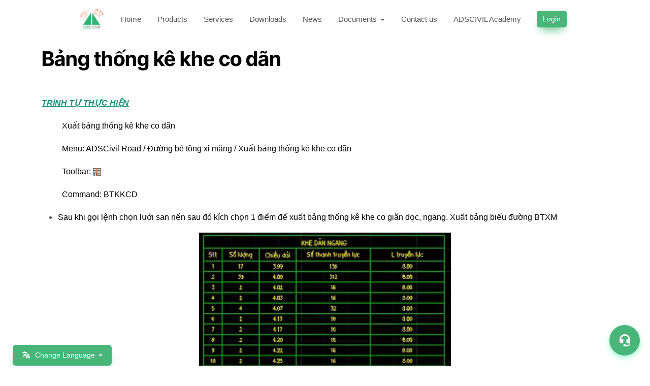

--- FILE ---
content_type: text/html; charset=utf-8
request_url: https://adscivil.vn/v2/blog-detail?id=bang-thong-ke-khe-co-dan
body_size: 13795
content:
<!DOCTYPE html>
<html lang="en">

<head>
  <title>
  Bảng thống kê khe co dãn 
</title>
<meta charset="utf-8">
<meta name="viewport" content="width=device-width, initial-scale=1.0, maximum-scale=1.0, user-scalable=0">
<meta name="twitter:site" content="@ADSCivil">
<meta name="twitter:title" content="Bảng thống kê khe co dãn ">
<meta name="twitter:description" content="Bảng thống kê khe co dãn ">
<meta name="twitter:creator" content="@ADSCivil">
<meta name="twitter:card" content="/assets/img/favicon.ico">
<meta name="twitter:image" content="/assets/img/favicon.ico">
<meta property="og:url" content="#">
<meta property="og:description" content="Bảng thống kê khe co dãn ">


<meta property="og:image:secure_url" content="#">
<meta property="og:image:type" content="image/png">
<meta property="og:image:width" content="1200">
<meta name="description" content="Bảng thống kê khe co dãn ">
<meta name="author" content="ADSCivil">
<meta property="og:image:height" content="600">
<link rel="icon" href="/assets/img/favicon.ico" type="image/png" sizes="16x16">
<style type="text/css">@font-face {font-family:Open Sans;font-style:normal;font-weight:500;src:url(/cf-fonts/v/open-sans/5.0.20/greek/wght/normal.woff2);unicode-range:U+0370-03FF;font-display:swap;}@font-face {font-family:Open Sans;font-style:normal;font-weight:500;src:url(/cf-fonts/v/open-sans/5.0.20/latin/wght/normal.woff2);unicode-range:U+0000-00FF,U+0131,U+0152-0153,U+02BB-02BC,U+02C6,U+02DA,U+02DC,U+0304,U+0308,U+0329,U+2000-206F,U+2074,U+20AC,U+2122,U+2191,U+2193,U+2212,U+2215,U+FEFF,U+FFFD;font-display:swap;}@font-face {font-family:Open Sans;font-style:normal;font-weight:500;src:url(/cf-fonts/v/open-sans/5.0.20/vietnamese/wght/normal.woff2);unicode-range:U+0102-0103,U+0110-0111,U+0128-0129,U+0168-0169,U+01A0-01A1,U+01AF-01B0,U+0300-0301,U+0303-0304,U+0308-0309,U+0323,U+0329,U+1EA0-1EF9,U+20AB;font-display:swap;}@font-face {font-family:Open Sans;font-style:normal;font-weight:500;src:url(/cf-fonts/v/open-sans/5.0.20/cyrillic/wght/normal.woff2);unicode-range:U+0301,U+0400-045F,U+0490-0491,U+04B0-04B1,U+2116;font-display:swap;}@font-face {font-family:Open Sans;font-style:normal;font-weight:500;src:url(/cf-fonts/v/open-sans/5.0.20/cyrillic-ext/wght/normal.woff2);unicode-range:U+0460-052F,U+1C80-1C88,U+20B4,U+2DE0-2DFF,U+A640-A69F,U+FE2E-FE2F;font-display:swap;}@font-face {font-family:Open Sans;font-style:normal;font-weight:500;src:url(/cf-fonts/v/open-sans/5.0.20/greek-ext/wght/normal.woff2);unicode-range:U+1F00-1FFF;font-display:swap;}@font-face {font-family:Open Sans;font-style:normal;font-weight:500;src:url(/cf-fonts/v/open-sans/5.0.20/hebrew/wght/normal.woff2);unicode-range:U+0590-05FF,U+200C-2010,U+20AA,U+25CC,U+FB1D-FB4F;font-display:swap;}@font-face {font-family:Open Sans;font-style:normal;font-weight:500;src:url(/cf-fonts/v/open-sans/5.0.20/latin-ext/wght/normal.woff2);unicode-range:U+0100-02AF,U+0304,U+0308,U+0329,U+1E00-1E9F,U+1EF2-1EFF,U+2020,U+20A0-20AB,U+20AD-20CF,U+2113,U+2C60-2C7F,U+A720-A7FF;font-display:swap;}@font-face {font-family:Open Sans;font-style:normal;font-weight:600;src:url(/cf-fonts/v/open-sans/5.0.20/greek-ext/wght/normal.woff2);unicode-range:U+1F00-1FFF;font-display:swap;}@font-face {font-family:Open Sans;font-style:normal;font-weight:600;src:url(/cf-fonts/v/open-sans/5.0.20/cyrillic/wght/normal.woff2);unicode-range:U+0301,U+0400-045F,U+0490-0491,U+04B0-04B1,U+2116;font-display:swap;}@font-face {font-family:Open Sans;font-style:normal;font-weight:600;src:url(/cf-fonts/v/open-sans/5.0.20/hebrew/wght/normal.woff2);unicode-range:U+0590-05FF,U+200C-2010,U+20AA,U+25CC,U+FB1D-FB4F;font-display:swap;}@font-face {font-family:Open Sans;font-style:normal;font-weight:600;src:url(/cf-fonts/v/open-sans/5.0.20/latin-ext/wght/normal.woff2);unicode-range:U+0100-02AF,U+0304,U+0308,U+0329,U+1E00-1E9F,U+1EF2-1EFF,U+2020,U+20A0-20AB,U+20AD-20CF,U+2113,U+2C60-2C7F,U+A720-A7FF;font-display:swap;}@font-face {font-family:Open Sans;font-style:normal;font-weight:600;src:url(/cf-fonts/v/open-sans/5.0.20/latin/wght/normal.woff2);unicode-range:U+0000-00FF,U+0131,U+0152-0153,U+02BB-02BC,U+02C6,U+02DA,U+02DC,U+0304,U+0308,U+0329,U+2000-206F,U+2074,U+20AC,U+2122,U+2191,U+2193,U+2212,U+2215,U+FEFF,U+FFFD;font-display:swap;}@font-face {font-family:Open Sans;font-style:normal;font-weight:600;src:url(/cf-fonts/v/open-sans/5.0.20/vietnamese/wght/normal.woff2);unicode-range:U+0102-0103,U+0110-0111,U+0128-0129,U+0168-0169,U+01A0-01A1,U+01AF-01B0,U+0300-0301,U+0303-0304,U+0308-0309,U+0323,U+0329,U+1EA0-1EF9,U+20AB;font-display:swap;}@font-face {font-family:Open Sans;font-style:normal;font-weight:600;src:url(/cf-fonts/v/open-sans/5.0.20/greek/wght/normal.woff2);unicode-range:U+0370-03FF;font-display:swap;}@font-face {font-family:Open Sans;font-style:normal;font-weight:600;src:url(/cf-fonts/v/open-sans/5.0.20/cyrillic-ext/wght/normal.woff2);unicode-range:U+0460-052F,U+1C80-1C88,U+20B4,U+2DE0-2DFF,U+A640-A69F,U+FE2E-FE2F;font-display:swap;}</style>
<!-- styles -->
<link rel="stylesheet" href="https://cdn.jsdelivr.net/npm/bootstrap@4.6.2/dist/css/bootstrap.min.css" integrity="sha384-xOolHFLEh07PJGoPkLv1IbcEPTNtaed2xpHsD9ESMhqIYd0nLMwNLD69Npy4HI+N" crossorigin="anonymous">
<link rel="stylesheet" href="/assets/css/minify/main.min.css?v=1.0.3">
<link rel="stylesheet" href="https://cdnjs.cloudflare.com/ajax/libs/bootstrap-icons/1.8.3/font/bootstrap-icons.min.css">
<link rel="stylesheet" href="https://cdn.jsdelivr.net/npm/bootstrap-toaster@4.0.1/css/bootstrap-toaster.min.css" />
<link rel="stylesheet" href="/assets/js/plugins/sweetalert2/sweetalert2.min.css">
<link rel="stylesheet" href="/assets/css/main-responsive.css?v=1.0.0">
<link rel="stylesheet" href="https://cdnjs.cloudflare.com/ajax/libs/font-awesome/7.0.1/css/all.min.css" integrity="sha512-2SwdPD6INVrV/lHTZbO2nodKhrnDdJK9/kg2XD1r9uGqPo1cUbujc+IYdlYdEErWNu69gVcYgdxlmVmzTWnetw==" crossorigin="anonymous" referrerpolicy="no-referrer" />
<!--  -->


    <!-- Meta Pixel Code -->
    <script defer type="71a27dc892f2937e1bb7f777-text/javascript">
        !function (f, b, e, v, n, t, s) {
            if (f.fbq) return; n = f.fbq = function () {
                n.callMethod ?
                n.callMethod.apply(n, arguments) : n.queue.push(arguments)
            };
            if (!f._fbq) f._fbq = n; n.push = n; n.loaded = !0; n.version = '2.0';
            n.queue = []; t = b.createElement(e); t.async = !0;
            t.src = v; s = b.getElementsByTagName(e)[0];
            s.parentNode.insertBefore(t, s)
        }(window, document, 'script',
            'https://connect.facebook.net/en_US/fbevents.js');
        fbq('init', '603581287530137');
        fbq('track', 'PageView');
    </script>
    <noscript><img height="1" width="1" style="display:none"
            src="https://www.facebook.com/tr?id=603581287530137&ev=PageView&noscript=1" /></noscript>
    <!-- End Meta Pixel Code -->

    <!-- Facebook Pixel Code -->
    <script defer type="71a27dc892f2937e1bb7f777-text/javascript">
        setTimeout(() => {
            !function (f, b, e, v, n, t, s) {
                if (f.fbq) return; n = f.fbq = function () {
                    n.callMethod ?
                    n.callMethod.apply(n, arguments) : n.queue.push(arguments)
                };
                if (!f._fbq) f._fbq = n; n.push = n; n.loaded = !0; n.version = '2.0';
                n.queue = []; t = b.createElement(e); t.async = !0;
                t.src = v; s = b.getElementsByTagName(e)[0];
                s.parentNode.insertBefore(t, s)
            }(window, document, 'script',
                'https://connect.facebook.net/en_US/fbevents.js');
            fbq('init', '338489467679099');
            fbq('track', 'PageView');
        }, 3000);
    </script>
    <noscript><img height="1" width="1" style="display:none"
            src="https://www.facebook.com/tr?id=338489467679099&ev=PageView&noscript=1" /></noscript>
    <!-- End Facebook Pixel Code -->

    <!-- Facebook Pixel Code -->
    <script defer type="71a27dc892f2937e1bb7f777-text/javascript">
        !function (f, b, e, v, n, t, s) {
            if (f.fbq) return; n = f.fbq = function () {
                n.callMethod ?
                n.callMethod.apply(n, arguments) : n.queue.push(arguments)
            };
            if (!f._fbq) f._fbq = n; n.push = n; n.loaded = !0; n.version = '2.0';
            n.queue = []; t = b.createElement(e); t.async = !0;
            t.src = v; s = b.getElementsByTagName(e)[0];
            s.parentNode.insertBefore(t, s)
        }(window, document, 'script',
            'https://connect.facebook.net/en_US/fbevents.js');
        fbq('init', '2133682160073007');
        fbq('track', 'PageView');
    </script>
    <noscript><img height="1" width="1" style="display:none"
            src="https://www.facebook.com/tr?id=2133682160073007&ev=PageView&noscript=1" /></noscript>
    <!-- End Facebook Pixel Code -->

    <!-- Facebook Pixel Code -->
    <script defer type="71a27dc892f2937e1bb7f777-text/javascript">
        setTimeout(() => {
            !function (f, b, e, v, n, t, s) {
                if (f.fbq) return; n = f.fbq = function () {
                    n.callMethod ?
                    n.callMethod.apply(n, arguments) : n.queue.push(arguments)
                };
                if (!f._fbq) f._fbq = n; n.push = n; n.loaded = !0; n.version = '2.0';
                n.queue = []; t = b.createElement(e); t.async = !0;
                t.src = v; s = b.getElementsByTagName(e)[0];
                s.parentNode.insertBefore(t, s)
            }(window, document, 'script',
                'https://connect.facebook.net/en_US/fbevents.js');
            fbq('init', '1406753912838184');
            fbq('track', 'PageView');
        }, 3000);
    </script>
    <noscript><img height="1" width="1" style="display:none"
            src="https://www.facebook.com/tr?id=1406753912838184&ev=PageView&noscript=1" /></noscript>
    <!-- End Facebook Pixel Code --> 
<style>
#toastContainer{display:none!important;}
#language-switch{
left:25px!important;
}

</style>

<script async src="https://pagead2.googlesyndication.com/pagead/js/adsbygoogle.js?client=ca-pub-5333241344317686" crossorigin="anonymous" type="71a27dc892f2937e1bb7f777-text/javascript"></script>

<script async src="https://pagead2.googlesyndication.com/pagead/js/adsbygoogle.js?client=ca-pub-5333241344317686" crossorigin="anonymous" type="71a27dc892f2937e1bb7f777-text/javascript"></script>

<!-- Google tag (gtag.js) -->
<script async src="https://www.googletagmanager.com/gtag/js?id=G-9YZP8X8TR2" type="71a27dc892f2937e1bb7f777-text/javascript"></script>
<script type="71a27dc892f2937e1bb7f777-text/javascript">
  window.dataLayer = window.dataLayer || [];
  function gtag(){dataLayer.push(arguments);}
  gtag('js', new Date());

  gtag('config', 'G-9YZP8X8TR2');
</script>

<link rel="stylesheet" href="https://cdnjs.cloudflare.com/ajax/libs/slim-select/2.8.2/slimselect.css" integrity="sha512-molElRtWww6utOYNJJEKg3YZbqA3mAgNQNiqdveWBLFiWH/B4bI4hWSJ3e9E49CtgQrJvwptT9b1O+wdWB1VHg==" crossorigin="anonymous" referrerpolicy="no-referrer" />


<!-- Google Tag Manager -->
<script type="71a27dc892f2937e1bb7f777-text/javascript">(function(w,d,s,l,i){w[l]=w[l]||[];w[l].push({'gtm.start':
new Date().getTime(),event:'gtm.js'});var f=d.getElementsByTagName(s)[0],
j=d.createElement(s),dl=l!='dataLayer'?'&l='+l:'';j.async=true;j.src=
'https://www.googletagmanager.com/gtm.js?id='+i+dl;f.parentNode.insertBefore(j,f);
})(window,document,'script','dataLayer','GTM-W5KMDXSZ');</script>
<!-- End Google Tag Manager -->

<!-- Google Tag Manager -->
<script type="71a27dc892f2937e1bb7f777-text/javascript">(function(w,d,s,l,i){w[l]=w[l]||[];w[l].push({'gtm.start':
new Date().getTime(),event:'gtm.js'});var f=d.getElementsByTagName(s)[0],
j=d.createElement(s),dl=l!='dataLayer'?'&l='+l:'';j.async=true;j.src=
'https://www.googletagmanager.com/gtm.js?id='+i+dl;f.parentNode.insertBefore(j,f);
})(window,document,'script','dataLayer','GTM-KHPL7BPV');</script>
<!-- End Google Tag Manager -->

<!-- Google tag (gtag.js) -->
<script async src="https://www.googletagmanager.com/gtag/js?id=G-FMD85BTFG9" type="71a27dc892f2937e1bb7f777-text/javascript"></script>
<script type="71a27dc892f2937e1bb7f777-text/javascript">
  window.dataLayer = window.dataLayer || [];
  function gtag(){dataLayer.push(arguments);}
  gtag('js', new Date());
  gtag('config', 'G-FMD85BTFG9');
</script>


  <meta name="keywords" content="Bảng thống kê khe co dãn" />
  <meta name="news_keywords" content="Bảng thống kê khe co dãn" />
  <meta property="og:image" content="https://static.adscivil.vn/images/1024x/media-a982a72e-1deb-49fb-ba80-01423de5db8b.webp">
  
  
  <style type="text/css">@font-face {font-family:Inter Tight;font-style:normal;font-weight:100 900;src:url(/cf-fonts/v/inter-tight/5.0.18/greek-ext/wght/normal.woff2);unicode-range:U+1F00-1FFF;font-display:swap;}@font-face {font-family:Inter Tight;font-style:normal;font-weight:100 900;src:url(/cf-fonts/v/inter-tight/5.0.18/latin-ext/wght/normal.woff2);unicode-range:U+0100-02AF,U+0304,U+0308,U+0329,U+1E00-1E9F,U+1EF2-1EFF,U+2020,U+20A0-20AB,U+20AD-20CF,U+2113,U+2C60-2C7F,U+A720-A7FF;font-display:swap;}@font-face {font-family:Inter Tight;font-style:normal;font-weight:100 900;src:url(/cf-fonts/v/inter-tight/5.0.18/cyrillic/wght/normal.woff2);unicode-range:U+0301,U+0400-045F,U+0490-0491,U+04B0-04B1,U+2116;font-display:swap;}@font-face {font-family:Inter Tight;font-style:normal;font-weight:100 900;src:url(/cf-fonts/v/inter-tight/5.0.18/vietnamese/wght/normal.woff2);unicode-range:U+0102-0103,U+0110-0111,U+0128-0129,U+0168-0169,U+01A0-01A1,U+01AF-01B0,U+0300-0301,U+0303-0304,U+0308-0309,U+0323,U+0329,U+1EA0-1EF9,U+20AB;font-display:swap;}@font-face {font-family:Inter Tight;font-style:normal;font-weight:100 900;src:url(/cf-fonts/v/inter-tight/5.0.18/cyrillic-ext/wght/normal.woff2);unicode-range:U+0460-052F,U+1C80-1C88,U+20B4,U+2DE0-2DFF,U+A640-A69F,U+FE2E-FE2F;font-display:swap;}@font-face {font-family:Inter Tight;font-style:normal;font-weight:100 900;src:url(/cf-fonts/v/inter-tight/5.0.18/latin/wght/normal.woff2);unicode-range:U+0000-00FF,U+0131,U+0152-0153,U+02BB-02BC,U+02C6,U+02DA,U+02DC,U+0304,U+0308,U+0329,U+2000-206F,U+2074,U+20AC,U+2122,U+2191,U+2193,U+2212,U+2215,U+FEFF,U+FFFD;font-display:swap;}@font-face {font-family:Inter Tight;font-style:normal;font-weight:100 900;src:url(/cf-fonts/v/inter-tight/5.0.18/greek/wght/normal.woff2);unicode-range:U+0370-03FF;font-display:swap;}@font-face {font-family:Inter Tight;font-style:italic;font-weight:100 900;src:url(/cf-fonts/v/inter-tight/5.0.18/cyrillic-ext/wght/italic.woff2);unicode-range:U+0460-052F,U+1C80-1C88,U+20B4,U+2DE0-2DFF,U+A640-A69F,U+FE2E-FE2F;font-display:swap;}@font-face {font-family:Inter Tight;font-style:italic;font-weight:100 900;src:url(/cf-fonts/v/inter-tight/5.0.18/latin-ext/wght/italic.woff2);unicode-range:U+0100-02AF,U+0304,U+0308,U+0329,U+1E00-1E9F,U+1EF2-1EFF,U+2020,U+20A0-20AB,U+20AD-20CF,U+2113,U+2C60-2C7F,U+A720-A7FF;font-display:swap;}@font-face {font-family:Inter Tight;font-style:italic;font-weight:100 900;src:url(/cf-fonts/v/inter-tight/5.0.18/vietnamese/wght/italic.woff2);unicode-range:U+0102-0103,U+0110-0111,U+0128-0129,U+0168-0169,U+01A0-01A1,U+01AF-01B0,U+0300-0301,U+0303-0304,U+0308-0309,U+0323,U+0329,U+1EA0-1EF9,U+20AB;font-display:swap;}@font-face {font-family:Inter Tight;font-style:italic;font-weight:100 900;src:url(/cf-fonts/v/inter-tight/5.0.18/cyrillic/wght/italic.woff2);unicode-range:U+0301,U+0400-045F,U+0490-0491,U+04B0-04B1,U+2116;font-display:swap;}@font-face {font-family:Inter Tight;font-style:italic;font-weight:100 900;src:url(/cf-fonts/v/inter-tight/5.0.18/greek/wght/italic.woff2);unicode-range:U+0370-03FF;font-display:swap;}@font-face {font-family:Inter Tight;font-style:italic;font-weight:100 900;src:url(/cf-fonts/v/inter-tight/5.0.18/latin/wght/italic.woff2);unicode-range:U+0000-00FF,U+0131,U+0152-0153,U+02BB-02BC,U+02C6,U+02DA,U+02DC,U+0304,U+0308,U+0329,U+2000-206F,U+2074,U+20AC,U+2122,U+2191,U+2193,U+2212,U+2215,U+FEFF,U+FFFD;font-display:swap;}@font-face {font-family:Inter Tight;font-style:italic;font-weight:100 900;src:url(/cf-fonts/v/inter-tight/5.0.18/greek-ext/wght/italic.woff2);unicode-range:U+1F00-1FFF;font-display:swap;}@font-face {font-family:Lexend;font-style:normal;font-weight:100 900;src:url(/cf-fonts/v/lexend/5.0.18/vietnamese/wght/normal.woff2);unicode-range:U+0102-0103,U+0110-0111,U+0128-0129,U+0168-0169,U+01A0-01A1,U+01AF-01B0,U+0300-0301,U+0303-0304,U+0308-0309,U+0323,U+0329,U+1EA0-1EF9,U+20AB;font-display:swap;}@font-face {font-family:Lexend;font-style:normal;font-weight:100 900;src:url(/cf-fonts/v/lexend/5.0.18/latin/wght/normal.woff2);unicode-range:U+0000-00FF,U+0131,U+0152-0153,U+02BB-02BC,U+02C6,U+02DA,U+02DC,U+0304,U+0308,U+0329,U+2000-206F,U+2074,U+20AC,U+2122,U+2191,U+2193,U+2212,U+2215,U+FEFF,U+FFFD;font-display:swap;}@font-face {font-family:Lexend;font-style:normal;font-weight:100 900;src:url(/cf-fonts/v/lexend/5.0.18/latin-ext/wght/normal.woff2);unicode-range:U+0100-02AF,U+0304,U+0308,U+0329,U+1E00-1E9F,U+1EF2-1EFF,U+2020,U+20A0-20AB,U+20AD-20CF,U+2113,U+2C60-2C7F,U+A720-A7FF;font-display:swap;}</style>
  <link rel="stylesheet" href="/assets/css/blog-detail.css?v=1.0">
  <link rel="stylesheet" href="/assets/css/zoom-img.css?v=2.0">
  <script src="/assets/js/zoom-img.js?v=1.1" defer type="71a27dc892f2937e1bb7f777-text/javascript"></script>
  <!-- schema structure -->
<script type="application/ld+json">
  {
    "@context": "https://schema.org",
    "@type": "Article",
    "mainEntityOfPage": {
      "@type": "WebPage",
      "@id": "https://saas.adscivil.vn/v2/blog-detail?id=bang-thong-ke-khe-co-dan"
    },
    "headline": "Bảng thống kê khe co dãn ",
    "description": "",
    "image": "https://static.adscivil.vn/images/1920x/media-a982a72e-1deb-49fb-ba80-01423de5db8b.webp",
    "author": {
      "@type": "Person",
      "name": "Nguyễn Thị Thu Phương "
    },
    "publisher": {
      "@type": "Organization",
      "name": "ADSCivil",
      "logo": {
        "@type": "ImageObject",
        "url": "https://static.adscivil.vn/assets/images/adscivil.png"
      }
    },
    "datePublished": "Tue Aug 30 2022 06:51:26 GMT+0000 (GMT)"
  }
</script>
  <style>
    .breadscrumb_text {
      text-decoration: none;
      color: #989898;
    }

    .post_sapo_text {
      font-style: normal;
      font-weight: normal;
      font-size: 16px;
      line-height: 23px;
      color: #555;
      margin-bottom: 20px;
    }
  </style>
  <script type="71a27dc892f2937e1bb7f777-text/javascript">
    document.querySelectorAll('.card-body img').forEach(e => {
      e.attributeStyleMap.clear();
    });
  </script>
</head>

<script src="/cdn-cgi/scripts/7d0fa10a/cloudflare-static/rocket-loader.min.js" data-cf-settings="71a27dc892f2937e1bb7f777-|49"></script><body onload="getPics()">
  <noscript><iframe src="https://www.googletagmanager.com/ns.html?id=GTM-W5KMDXSZ" height="0" width="0" style="display:none;visibility:hidden"></iframe></noscript>

<div id="preloader">
  <div class="preloader-wrap">
    <img src="/assets/img/favicon.ico" alt="adscivil logo" class="img-fluid preloader-icon" />
    <div class="d-flex flex-column align-items-center">
      <div class="loading-bar"></div>
      <div class="mt-2 text-primary">
        <span class="fs-sm">Loading the page, please wait a moment...</span>
      </div>
    </div>
  </div>

</div>
  <div class="main-wrapper">
    <style>
  .footer-nav-list li a {
    color: var(--bs-dark);
  }

  .bg-gradient {
    background: -webkit-gradient(linear, left top, right top, from(#021048), to(#1e38a3)) !important;
    background: linear-gradient(90deg, #198754bf, #175cff6b) !important;
  }

  .navbarButton {
    padding: 6px 12px;
    border: none;
    border-radius: 5px;
    transition: all 0.3s ease;
  }

  @media (min-width: 481px) {
    div#language-switch-v2 {
      position: fixed !important;
      bottom: 0;
      left: 25px;
      z-index: 9999;
    }
  }


  .sticky-header {
    padding: 10px 0;
  }


  @media (max-width: 480px) {
    .website-logo {
      padding-left: .75rem;
    }

    .sticky-header.affix {
      padding: 0 !important;
    }

    .sticky-header {
      padding: 0;
    }

    #language-switch-v2 {
      display: none;
    }

  }

  .ads-fab-container {
    position: fixed;
    bottom: 20px;
    /* Cách đáy 20px (Sát dưới cùng) */
    right: 20px;
    /* Cách phải 20px */
    z-index: 999999;

    display: flex;
    flex-direction: column;
    /* QUAN TRỌNG: Xếp ngược từ dưới lên */
    align-items: center;
    gap: 15px;
    /* Khoảng cách giữa nút chính và các nút con */
  }

  /* --- NÚT CHÍNH (TRIGGER) --- */
  .ads-fab-trigger {
    width: 60px;
    /* To hơn chút cho dễ bấm trên mobile */
    height: 60px;
    border-radius: 50%;
    background-color: #48b679;
    color: white;
    border: none;
    box-shadow: 0 4px 12px rgba(13, 253, 129, 0.4);
    cursor: pointer;
    display: flex;
    align-items: center;
    justify-content: center;
    font-size: 24px;
    position: relative;
    z-index: 2;
    /* Nổi lên trên các nút con khi chúng thu lại */
    transition: transform 0.3s cubic-bezier(0.4, 0, 0.2, 1);
  }

  /* Hiệu ứng xoay icon bên trong nút chính */
  .ads-fab-trigger .main-icon,
  .ads-fab-trigger .close-icon {
    position: absolute;
    transition: all 0.3s ease;
  }

  .ads-fab-trigger .close-icon {
    opacity: 0;
    transform: rotate(-90deg);
  }

  .ads-fab-trigger .main-icon {
    opacity: 1;
    transform: rotate(0);
  }

  /* Trạng thái mở */
  .ads-fab-container.is-open .ads-fab-trigger {
    transform: scale(1.05);
    background-color: #333;
  }

  .ads-fab-container.is-open .ads-fab-trigger .close-icon {
    opacity: 1;
    transform: rotate(0);
  }

  .ads-fab-container.is-open .ads-fab-trigger .main-icon {
    opacity: 0;
    transform: rotate(90deg);
  }


  /* --- DANH SÁCH NÚT CON --- */
  .ads-fab-actions {
    display: flex;
    flex-direction: column;
    /* Xếp chồng lên nhau */
    gap: 12px;
    align-items: center;

    /* Mặc định ẩn & vô hiệu hóa click */
    pointer-events: none;
  }

  .ads-fab-btn {
    width: 48px;
    height: 48px;
    border-radius: 50%;
    background-color: white;
    border: 1px solid #f0f0f0;
    box-shadow: 0 2px 8px rgba(0, 0, 0, 0.15);
    display: flex;
    align-items: center;
    justify-content: center;
    text-decoration: none !important;
    color: #555;
    position: relative;

    /* Trạng thái ẩn: Dịch xuống dưới (về phía nút chính) và mờ đi */
    opacity: 0;
    transform: translateY(20px) scale(0.8);
    transition: all 0.3s cubic-bezier(0.4, 0, 0.2, 1);
  }

  .ads-fab-btn img {
    width: 24px;
    height: 24px;
    object-fit: contain;
  }

  .ads-fab-btn i {
    font-size: 20px;
  }

  /* Tooltip (Tên nút) bên trái */
  .ads-fab-btn::after {
    content: attr(title);
    position: absolute;
    right: 60px;
    /* Hiện bên trái nút */
    top: 50%;
    transform: translateY(-50%);
    background: rgba(0, 0, 0, 0.8);
    color: #fff;
    padding: 4px 10px;
    border-radius: 4px;
    font-size: 12px;
    white-space: nowrap;
    opacity: 0;
    visibility: hidden;
    pointer-events: none;
    transition: opacity 0.2s;
  }

  /* Chỉ hiện tooltip trên PC */
  @media (min-width: 992px) {
    .ads-fab-btn:hover::after {
      opacity: 1;
      visibility: visible;
    }
  }


  /* --- TRẠNG THÁI ACTIVE (KHI MỞ) --- */
  .ads-fab-container.is-open .ads-fab-actions {
    pointer-events: auto;
    /* Cho phép click */
  }

  .ads-fab-container.is-open .ads-fab-btn {
    opacity: 1;
    transform: translateY(0) scale(1);
    /* Bay lên vị trí gốc */
  }

  /* Delay để các nút nảy lên lần lượt (Messenger lên trước, rồi Zalo, rồi Cart) */
  /* nth-child đếm từ trên xuống trong HTML của .ads-fab-actions */
  .ads-fab-container.is-open .ads-fab-btn:nth-child(3) {
    transition-delay: 0.05s;
  }

  /* Messenger (gần nút chính nhất) */
  .ads-fab-container.is-open .ads-fab-btn:nth-child(2) {
    transition-delay: 0.1s;
  }

  /* Zalo */
  .ads-fab-container.is-open .ads-fab-btn:nth-child(1) {
    transition-delay: 0.15s;
  }

  /* Cart (xa nhất) */
</style>
<header class="main-header bg-white top-0 w-100">
  <nav class="navbar navbar-sm navbar-expand-xl navbar-light  sticky-header" style="z-index: 1041;">
    

    <div id="responsive-container" class="d-flex align-items-center justify-content-lg-center gap-lg-3 position-relative w-100">
      <a href="/" class="navbar-brand d-flex align-items-center mb-md-0 website-logo">
        <img src="/assets/img/ADSCivilLunarNewYear.svg" alt="logo" width="50" style="max-height: 60px;" class="img-fluid d-block logo-color" height="50" />
        <!-- <img src="https://static.adscivil.vn/assets/images/adscivil.png" alt="logo" width="50" style="max-height: 60px;" class="img-fluid d-block logo-color" height="50" /> -->
      </a>

      <a class="navbar-toggler position-absolute right-0 border-0 fs-1" style="top: 10px;" href="#offcanvasWithBackdrop" role="button" onclick="if (!window.__cfRLUnblockHandlers) return false; handleAffixClass(this)" data-cf-modified-71a27dc892f2937e1bb7f777-="">
        <span class="fas fa-align-justify" data-bs-toggle="offcanvas" data-bs-target="#offcanvasWithBackdrop" aria-controls="offcanvasWithBackdrop"></span>
      </a>
      <div class="clearfix"></div>

      
      <div id="collapse-responsive-header" class="">
        <ul class="nav col-12 col-md-auto justify-content-center main-menu">
          
          <li class="nav-item ">
            
            <a class="nav-link" href="/" role="button" aria-expanded="false">
              Home
            </a>
            
          </li>
          
          <li class="nav-item ">
            
            <a class="nav-link" href="/#adscivil-products" role="button" aria-expanded="false">
              Products
            </a>
            
          </li>
          
          <li class="nav-item ">
            
            <a class="nav-link" href="/#service-tabContent" role="button" aria-expanded="false">
              Services
            </a>
            
          </li>
          
          <li class="nav-item ">
            
            <a class="nav-link" href="/download" role="button" aria-expanded="false">
              Downloads
            </a>
            
          </li>
          
          <li class="nav-item ">
            
            <a class="nav-link" href="/blogs/?category=adscivil-news&amp;categoryName=Tin Tức" role="button" aria-expanded="false">
              News
            </a>
            
          </li>
          
          <li class="nav-item dropdown">
            
            <a class="nav-link dropdown-toggle" href="#document" role="button" data-bs-toggle="dropdown" aria-expanded="false">
              Documents
            </a>
            <div class="dropdown">
    <ul class="dropdown-menu" aria-labelledby="dropdown-menu">
        <li>
            <h6 class="dropdown-header">
                Documents
            </h6>
        </li>
        
            <li>
                <a class="dropdown-item d-flex align-items-center" href="/blogs/?category=video&amp;categoryName=video">
                    <i class="fas fa-circle-dot text-primary me-1" style="font-size:14px"></i>
                    Video
                </a>
            </li>
            
            <li>
                <a class="dropdown-item d-flex align-items-center" href="/adscivil-career">
                    <i class="fas fa-circle-dot text-primary me-1" style="font-size:14px"></i>
                    Recruitment
                </a>
            </li>
            
            <li>
                <a class="dropdown-item d-flex align-items-center" href="/blog-detail?id=dieu-khoan-su-dung">
                    <i class="fas fa-circle-dot text-primary me-1" style="font-size:14px"></i>
                    Terms of use
                </a>
            </li>
            
    </ul>
</div>
            
          </li>
          
          <li class="nav-item ">
            
            <a class="nav-link" href="/contact" role="button" aria-expanded="false">
              Contact us
            </a>
            
          </li>
          
          <li class="nav-item ">
            
            <a class="nav-link" href="/v2/support" role="button" aria-expanded="false">
              ADSCIVIL Academy
            </a>
            
          </li>
          
        </ul>
      </div>

      <div class="action-btns text-end me-5 me-lg-0 d-none d-md-none d-xl-block">
        
        <a href="/auth/login/" class="btn btn-primary btn-sm  text-decoration-none navbarButton me-2">
          Login
        </a>
        
      </div>


      <!--offcanvas menu start-->

      <div class="d-block d-xl-none offcanvas offcanvas-end" tabindex="-1" id="offcanvasWithBackdrop">

  <div class="offcanvas-header d-flex align-items-center mt-4">
    <a href="/" class="d-flex align-items-center mb-md-0 text-decoration-none">
      <!-- <img src="https://static.adscivil.vn/assets/img/logo.webp" alt="logo" class="img-fluid ps-2" /> -->
      <img src="/assets/img/ADSCivilLunarNewYear.svg" alt="logo" class="img-fluid ps-2" />
    </a>
    <button type="button" class="close-btn text-danger d-flex align-items-center justify-content-center" data-bs-dismiss="offcanvas" aria-label="Close" onclick="if (!window.__cfRLUnblockHandlers) return false; handleAffixCloseBtn(this)" data-cf-modified-71a27dc892f2937e1bb7f777-="">
      <i class="fas fa-close"></i>
    </button>
  </div>
  <div class="offcanvas-body">
    <ul class="nav col-12 col-md-auto justify-content-center main-menu">
      
      <li class="nav-item">
        
        <a class="nav-link" href="/" role="button" aria-expanded="false" style="color: var(--bs-dark);">
          Home
        </a>
        
      </li>
      
      <li class="nav-item">
        
        <a class="nav-link" href="/#adscivil-products" role="button" aria-expanded="false" style="color: var(--bs-dark);">
          Products
        </a>
        
      </li>
      
      <li class="nav-item">
        
        <a class="nav-link" href="/#service-tabContent" role="button" aria-expanded="false" style="color: var(--bs-dark);">
          Services
        </a>
        
      </li>
      
      <li class="nav-item">
        
        <a class="nav-link" href="/download" role="button" aria-expanded="false" style="color: var(--bs-dark);">
          Downloads
        </a>
        
      </li>
      
      <li class="nav-item">
        
        <a class="nav-link" href="/blogs/?category=adscivil-news&amp;categoryName=Tin Tức" role="button" aria-expanded="false" style="color: var(--bs-dark);">
          News
        </a>
        
      </li>
      
      <li class="nav-item dropdown">
        
        <a class="nav-link" href="#AYHcfNngj" data-toggle="collapse" role="button" aria-expanded="false" aria-controls="AYHcfNngj">
          Documents <i class="fa fa-caret-down" aria-hidden="true"></i>
        </a>
        <div class="collapse" id="AYHcfNngj">
  <div class="card card-body">
    <h6>
      Documents
    </h6>
    
    <a href="/blogs/?category=video&amp;categoryName=video" class="dropdown-link text-decoration-none px-0">
      <span><i class=""></i></span>
      <div class="drop-title">Video</div>
    </a>
    
    <a href="/adscivil-career" class="dropdown-link text-decoration-none px-0">
      <span><i class=""></i></span>
      <div class="drop-title">Recruitment</div>
    </a>
    
    <a href="/blog-detail?id=dieu-khoan-su-dung" class="dropdown-link text-decoration-none px-0">
      <span><i class=""></i></span>
      <div class="drop-title">Terms of use</div>
    </a>
    
  </div>
</div>
        
      </li>
      
      <li class="nav-item">
        
        <a class="nav-link" href="/contact" role="button" aria-expanded="false" style="color: var(--bs-dark);">
          Contact us
        </a>
        
      </li>
      
      <li class="nav-item">
        
        <a class="nav-link" href="/v2/support" role="button" aria-expanded="false" style="color: var(--bs-dark);">
          ADSCIVIL Academy
        </a>
        
      </li>
      
      <li class="nav-item dropdown">
        <a class="nav-link" href="#collapseLanguage" data-toggle="collapse" role="button" aria-expanded="false" aria-controls="collapseLanguage">
          Switch Language <i class="fa fa-caret-down" aria-hidden="true"></i>
        </a>
        <div class="collapse" id="collapseLanguage">
          <div class="card card-body">
            <h6>
              Switch Language
            </h6>
            <a class="text-decoration-none text-muted" href="/v2/set-language/vi">
              Vietnamese
            </a>
            <a class="text-decoration-none fw-bold text-primary" href="/v2/set-language/en">
              English
            </a>
          </div>
        </div>
      </li>
    </ul>
    <div class="action-btns mt-3 ps-3">
      
      <a href="/v2/auth/login/" class="btn btn-primary btn-sm  text-decoration-none me-2">
        Log In
      </a>
      

    </div>
  </div>
</div>
<script type="71a27dc892f2937e1bb7f777-text/javascript">
  function handleAffixCloseBtn() {
    var scroll = $(window).scrollTop();

    if (scroll > 60) {
      $("nav.sticky-header").addClass("affix");
    }
  }
</script>
      <!--offcanvas menu end-->
    </div>
  </nav>
</header>

<script type="71a27dc892f2937e1bb7f777-text/javascript">
  // JavaScript to handle screen size changes
  function updateContainerClass() {
    const container = document.getElementById('responsive-container');
    const collapseHeader = document.getElementById('collapse-responsive-header');
    const isMobile = window.innerWidth <= 1200; // Adjust this breakpoint as needed

    if (isMobile) {
      container.className = 'container d-flex align-items-center justify-content-lg-between position-relative';
      collapseHeader.className = 'collapse navbar-collapse justify-content-center';
    } else {
      collapseHeader.className = '';
      container.className = 'd-flex align-items-center justify-content-lg-center gap-lg-3 position-relative w-100';
    }
  }

  function handleAffixClass() {
    $("nav.sticky-header").removeClass("affix");

  }

  // Run the function on page load
  updateContainerClass();

  // Add a resize event listener to update the class dynamically
  window.addEventListener('resize', updateContainerClass);
</script>
<script type="71a27dc892f2937e1bb7f777-text/javascript">
  document.addEventListener('DOMContentLoaded', function() {
    const fabContainer = document.getElementById('adsFabGroup');
    const fabTrigger = document.getElementById('adsFabTrigger');

    if (fabContainer && fabTrigger) {
      // Toggle click
      fabTrigger.addEventListener('click', (e) => {
        e.stopPropagation(); // Ngăn sự kiện nổi bọt
        fabContainer.classList.toggle('is-open');
      });

      // Click ra ngoài thì đóng lại
      document.addEventListener('click', (e) => {
        if (!fabContainer.contains(e.target)) {
          fabContainer.classList.remove('is-open');
        }
      });

      // Hover trên Desktop (Tùy chọn)
      fabContainer.addEventListener('mouseenter', () => {
        if (window.innerWidth > 1024) fabContainer.classList.add('is-open');
      });
      fabContainer.addEventListener('mouseleave', () => {
        if (window.innerWidth > 1024) fabContainer.classList.remove('is-open');
      });
    }
  });
</script>
    <div id="img-viewer">
      <span class="close" onclick="if (!window.__cfRLUnblockHandlers) return false; close_model()" data-cf-modified-71a27dc892f2937e1bb7f777-="">&times;</span>
      <img class="modal-content" id="full-image">
    </div>

    
    <!-- render normal post -->
        <section class="blog-details pb-5 bg-white">
      <div class="container">
        <div class="row justify-content-between">
          <div class="col-lg-12 col-sm-12 mx-auto">
            <div class="rounded post-block mt-3">
              <div class="card-body p-0 p-lg-3>
                <div class=" blog-details-wrap">
                <h1 class="title text-start mb-5 display-4 display-sm-3 display-lg-2" style="color:">
                  Bảng thống kê khe co dãn 
                </h1>
                <h2 class="post_sapo_text">
                  
                </h2>
                <div class="content-wrapper gallery">
                  <p><strong><em><span style="text-decoration: underline; color: #169179; font-family: arial, helvetica, sans-serif; font-size: 12pt;">TR&Igrave;NH TỰ THỰC HIỆN</span></em></strong></p>
<p style="padding-left: 40px;"><span style="color: #000000; font-family: arial, helvetica, sans-serif; font-size: 12pt;">Xuất bảng thống k&ecirc; khe co d&atilde;n</span></p>
<p style="padding-left: 40px;"><span style="color: #000000; font-family: arial, helvetica, sans-serif; font-size: 12pt;">Menu: ADSCivil Road / Đường b&ecirc; t&ocirc;ng xi măng / Xuất bảng thống k&ecirc; khe co d&atilde;n</span></p>
<p style="padding-left: 40px;"><span style="color: #000000; font-family: arial, helvetica, sans-serif; font-size: 12pt;">Toolbar: <img src="https://static.adscivil.vn/images/1024x/media-b0b041aa-a66e-4e51-943c-f577c90c90d7.webp" alt="" width="16" height="16" /></span></p>
<p style="padding-left: 40px;"><span style="color: #000000; font-family: arial, helvetica, sans-serif; font-size: 12pt;">Command: BTKKCD</span></p>
<ul>
<li><span style="color: #000000; font-family: arial, helvetica, sans-serif; font-size: 12pt;">Sau khi gọi lệnh chọn lưới san nền sau đ&oacute; k&iacute;ch chọn 1 điểm để xuất bảng thống k&ecirc; khe co gi&atilde;n dọc, ngang. Xuất bảng biểu đường BTXM</span></li>
</ul>
<p><span style="color: #000000; font-family: arial, helvetica, sans-serif; font-size: 12pt;"><img style="display: block; margin-left: auto; margin-right: auto;" src="https://static.adscivil.vn/images/1024x/media-77845782-098d-4051-9f99-7ecd41d13cdc.webp" alt="" width="496" height="400" /></span></p>
<p>&nbsp;</p>
                </div>
              </div>
            </div>
          </div>
        </div>
      </div>
      </div>
    </section>
    

    <!-- add relative on service & normal post -->
    
    <section class="related-blog-list mt-5 mb-5">
  <div class="container">
    <div class="row align-items-center d-flex justify-content-between">
      <div class="col-lg-4 col-md-12">
        <div class="section-heading">
          <h4 class="h5 text-primary">
            Other News
          </h4>
        </div>
      </div>
      <div class="col-lg-7 col-md-12">
        <div class="text-start text-lg-end mb-4 mb-lg-0 mb-xl-0">
          <a href="/blogs/?category=adscivil-news&categoryName=Tin%20T%E1%BB%A9c" class="btn btn-primary btn-sm">
            View All News
          </a>
        </div>
      </div>
    </div>
    <div class="row">
      
      <div class="col-lg-4 col-md-6">
        <div class="single-article rounded-custom mb-2">
          <a href="/blog-detail?id=ho-lan-an-toan-giao-thong" class="article-img">
            <img data-lazy-loading="true" src="/assets/images/app-icon/loading-icon.gif" data-adscivil-image-src="https://static.adscivil.vn/images/1920x/media-cb346ebc-2c2c-4eb8-a05d-e444232c31bb.webp" alt="article" class="img-fluid">
          </a>
          <div class="article-content p-1">
            <div class="article-category mb-3 d-block">
              <a href="javascript:;" class="d-inline-block badge bg-primary">
                tutorials
              </a>
            </div>
            <a href="/blog-detail?id=ho-lan-an-toan-giao-thong">
              <h2 class="h5 article-title limit-2-line-text" style="color:">
                Hộ lan an toàn giao thông
              </h2>
            </a>
            <p class="limit-2-line-text">
              Hộ lan an toàn giao thông
            </p>
          </div>
        </div>
      </div>

      
      <div class="col-lg-4 col-md-6">
        <div class="single-article rounded-custom mb-2">
          <a href="/blog-detail?id=thoat-nuoc-doc-tuyen-duong" class="article-img">
            <img data-lazy-loading="true" src="/assets/images/app-icon/loading-icon.gif" data-adscivil-image-src="https://static.adscivil.vn/images/1920x/media-896bd22b-762d-496f-9600-3cc5aff9760d.webp" alt="article" class="img-fluid">
          </a>
          <div class="article-content p-1">
            <div class="article-category mb-3 d-block">
              <a href="javascript:;" class="d-inline-block badge bg-primary">
                tutorials
              </a>
            </div>
            <a href="/blog-detail?id=thoat-nuoc-doc-tuyen-duong">
              <h2 class="h5 article-title limit-2-line-text" style="color:">
                Thoát nước dọc tuyến đường
              </h2>
            </a>
            <p class="limit-2-line-text">
              Thoát nước dọc tuyến đường
            </p>
          </div>
        </div>
      </div>

      
      <div class="col-lg-4 col-md-6">
        <div class="single-article rounded-custom mb-2">
          <a href="/blog-detail?id=tao-moi-du-an-tren-adscivilcde" class="article-img">
            <img data-lazy-loading="true" src="/assets/images/app-icon/loading-icon.gif" data-adscivil-image-src="https://static.adscivil.vn/images/1920x/media-58258395-24e3-4b14-a539-fb35b3ca4853.webp" alt="article" class="img-fluid">
          </a>
          <div class="article-content p-1">
            <div class="article-category mb-3 d-block">
              <a href="javascript:;" class="d-inline-block badge bg-primary">
                tutorials
              </a>
            </div>
            <a href="/blog-detail?id=tao-moi-du-an-tren-adscivilcde">
              <h2 class="h5 article-title limit-2-line-text" style="color:">
                Tạo mới dự án trên ADSCivilCDE
              </h2>
            </a>
            <p class="limit-2-line-text">
              Tạo mới dự án
            </p>
          </div>
        </div>
      </div>

      
    </div>
  </div>
</section>
    

    <footer class="footer-section">
  <!--footer top start-->
  <!--for light footer add .footer-light class and for dark footer add .bg-dark .text-white class-->
  <div class="footer-top text-green">
    <div class="container bg-light ptb-120 ptb-30 my-reverse">
      <div class="row justify-content-between">
        <div class="col-lg-6 col-md-6 col-sm-12">
          <div class="col-12 widget px-0">
            <img src="/assets/img/logo/bzn_logo.svg" class="d-block d-sm-none bzn-logo" alt="bzn-logo">
            <h4 class="lead text-green fw-bold">
              BAEZENI SOFT CO., LTD
            </h4>
            <div class="d-flex align-items-center">
              <i class="fa fa-map me-1" aria-hidden="true"></i>
              <span class="text-green ms-1">
                2nd Floor, CT1AB Building – Me Tri Plaza, Nam Tu Liem, Hanoi.
              </span>
            </div>
            <div class="d-flex align-items-center mt-1">
              <i class="fa fa-phone me-1" aria-hidden="true"></i>
              <span class="text-green ms-1">
                (024).3200.5386
              </span>
            </div>
          </div>
          <div class="col-12 widget px-md-0 mt-0 mt-sm-4">
            <div class="col-md-12 px-md-0 company-details">
              <iframe title="Find ADSCivil on Google Maps" class="rounded" loading="lazy" src="https://www.google.com/maps/embed?pb=!1m18!1m12!1m3!1d3723.923083858885!2d105.7659308154234!3d21.03576339291386!2m3!1f0!2f0!3f0!3m2!1i1024!2i768!4f13.1!3m3!1m2!1s0x313455c3412a5a1f%3A0xd0fc593718eb04b0!2sBAEZENI%20SOFT%20CO.%2CLTD!5e0!3m2!1sen!2s!4v1639462055315!5m2!1sen!2s" width="100%" height="360" style="border:0;" allowfullscreen="" loading="lazy"></iframe>
            </div>
          </div>
        </div>
        <div class="col-lg-6 col-md-6 col-sm-12">
          <div class="row">
            <div class="d-none d-md-block col-md-6 col-lg-6 mt-4 mt-md-0 mt-lg-0">
              <div class="footer-single-col">
                <h3>
                  Features
                </h3>
                <ul class="list-unstyled footer-nav-list mb-lg-0">
                  <li>
                    <a href="/" class="text-green">
                      Home
                    </a>
                  </li>
                  <li>
                    <a href="#services" class="text-green">
                      Services
                    </a>
                  </li>
                  <li>
                    <a href="/v2/page/career" class="text-green">
                      Recruitment
                    </a>
                  </li>
                </ul>
              </div>
            </div>
            <div class="d-none d-md-block col-md-6 col-lg-6 mt-4 mt-md-0 mt-lg-0">
              <div class="footer-single-col">
                <h3>
                  News
                </h3>
                <ul class="list-unstyled footer-nav-list mb-lg-0">
                  <li>
                    <a href="/v2/blogs/?category=adscivil-news&categoryName=Tin Tức" class="text-green">
                      News
                    </a>
                  </li>
                  <li>
                    <a href="/v2/blogs/?category=download&categoryName=Tải Xuống" class="text-green">
                      Download
                    </a>
                  </li>
                  <li>
                    <a href="/v2/blogs/?category=video&categoryName=Video" class="text-green">Video</a>
                  </li>
                </ul>
              </div>
            </div>
            <a class="d-md-none w-auto d-flex gap-1 align-items-center text-decoration-none text-success" data-bs-toggle="collapse" href="#collapseExample" id="collapse-link" role="button" aria-expanded="false" aria-controls="collapseExample">
              Other links <img src="/public/assets/img/mingcute_down-line.svg" class="otherLinkCollapseIcon" alt="">
            </a>
            <div class="d-md-none collapse" id="collapseExample">
              <ul class="list-unstyled footer-nav-list mb-lg-0">
                <li>
                  <a href="/" class="text-green">
                    Home
                  </a>
                </li>
                <li>
                  <a href="#services" class="text-green">
                    Services
                  </a>
                </li>
                <li><a href="/v2/page/career" class="text-green">
                    Recruitment
                  </a>
                </li>
                <li>
                  <a href="/v2/blogs/?category=adscivil-news&categoryName=Tin Tức" class="text-green">
                    News
                  </a>
                </li>
                <li>
                  <a href="/v2/blogs/?category=download&categoryName=Tải Xuống" class="text-green">
                    Download
                  </a>
                </li>
                <li>
                  <a href="/v2/blogs/?category=video&categoryName=Video" class="text-green">Video</a>
                </li>
              </ul>
            </div>

          </div>
        </div>
      </div>
    </div>
  </div>
  <style>
    @media (max-width: 480px) {
      .bzn-logo {
        height: 15px;
        width: auto;
      }

      .footer-top .bg-light {
        background-color: #FEFEFE !important;
      }

      .widget span {
        font-size: 14px;
        margin-left: 0 !important;
      }

      .widget iframe,
      .widget i {
        display: none;
      }

      .collapse-link {
        color: #292929 !important;
        font-size: 18px;
        font-weight: 600;
        text-decoration: none;
      }

      .footer-nav-list li a {
        text-decoration: none;
        margin: 6px 0;
      }

      .otherLinkCollapseIcon {
        width: 16px !important;
        height: 16px !important;
        transition: transform 0.3s;
      }

      [aria-expanded="false"] .otherLinkCollapseIcon {
        transform: rotate(180deg);
        /* Arrow Up */
      }
    }
  </style>
  <script type="71a27dc892f2937e1bb7f777-text/javascript">
    const toggleLink = document.getElementById('collapse-link');

    toggleLink?.addEventListener('click', (event) => {
      event.preventDefault();
      const expanded = toggleLink.getAttribute('aria-expanded') === 'true';
      toggleLink.setAttribute('aria-expanded', !expanded);
    });
  </script>
<div class="footer-bottom text-green position-relative my-reverse" style="z-index: 10; opacity: 1; height: 85px">
  <div class="position-absolute top-0 left-0 bg-white h-100 w-100" style="z-index: 2;"></div>
  <div class="position-absolute top-0 left-0 bg-gradient h-100 w-100" style="z-index: 3;"></div>
  <div class="position-relative container h-100 d-flex justify-content-between align-items-center" style="z-index: 4;">
    <!-- <div class="row justify-content-between align-items-center"> -->
    <div class="col-12 col-md-7 col-lg-7 text-center text-md-start">
      <div class="copyright-text">
        <p class="mb-0 text-white">&copy; 2026  ADSCivil - Baezeni Soft Co.Ltd</p>
      </div>
    </div>
    <div class="d-none d-md-block col-md-4 col-lg-4">
      <div class="footer-single-col text-start text-lg-end text-md-end">
        <ul class="list-unstyled list-inline footer-social-list mb-0">
          <li class="list-inline-item">
            <a target="_blank" href="https://www.facebook.com/ADSCivil/"><i class="fab fa-facebook-f text-white"></i></a>
          </li>
          <li class="list-inline-item"><a target="_blank" href="https://www.youtube.com/c/adscivil">
              <i class="fab fa-youtube text-white"></i></a>
          </li>
        </ul>
      </div>
    </div>
  </div>
</div>

<div class="ads-fab-container" id="adsFabGroup">

  <div class="ads-fab-actions">

    <a href="https://m.me/ADSCivil" target="_blank" class="ads-fab-btn fab-messenger" title="Messenger">
      <img src="/assets/img/logo/messenger-logo.svg" alt="messenger" width="24">
    </a>

    <a href="https://zalo.me/117834196215961764" target="_blank" class="ads-fab-btn fab-zalo" title="Zalo">
      <img src="/assets/img/logo/zalo-logo.svg" alt="zalo" width="24">
    </a>

    <a href="/payment/products" class="ads-fab-btn fab-cart" title="Sản phẩm">
      <i class="fa-solid fa-cart-shopping"></i>
    </a>
  </div>

  <button class="ads-fab-trigger" id="adsFabTrigger">
    <i class="fa-solid fa-headset main-icon"></i>
    <i class="fa-solid fa-xmark close-icon"></i>
  </button>

</div>

<div id="language-switch-v2" style="width: fit-content">
  <div class="dropup">
    <button type="button" class="btn btn-primary btn-sm px-3 py-2 dropdown-toggle" data-bs-toggle="dropdown" aria-expanded="false">
      <!-- <i class="fa-solid fa-earth-asia me-1"></i> -->
      <i class="fa-solid fa-language me-1"></i>
      <span class="change-language-text">
        Change Language
      </span>
    </button>

    <div class="dropdown-menu" style="margin-bottom: 10px;">
      <h6 class="dropdown-header">
        Select Language
      </h6>
      <a class="dropdown-item py-1 " href="/v2/set-language/vi">
        <small>
          Vietnamese
        </small>
      </a>


      <a class="dropdown-item py-1 active bg-primary" href="/v2/set-language/en">
        <small>
          English
        </small>
      </a>

    </div>
  </div>
</div>
  </div>
  <script src="https://cdn.jsdelivr.net/npm/jquery@3.5.1/dist/jquery.slim.min.js" integrity="sha384-DfXdz2htPH0lsSSs5nCTpuj/zy4C+OGpamoFVy38MVBnE+IbbVYUew+OrCXaRkfj" crossorigin="anonymous" type="71a27dc892f2937e1bb7f777-text/javascript"></script>
<script src="https://cdn.jsdelivr.net/npm/bootstrap@4.6.2/dist/js/bootstrap.bundle.min.js" integrity="sha384-Fy6S3B9q64WdZWQUiU+q4/2Lc9npb8tCaSX9FK7E8HnRr0Jz8D6OP9dO5Vg3Q9ct" crossorigin="anonymous" type="71a27dc892f2937e1bb7f777-text/javascript"></script>
<script src="/assets/js/vendors/jquery-3.6.0.min.js" defer type="71a27dc892f2937e1bb7f777-text/javascript"></script>
<script src="/assets/js/vendors/bootstrap.bundle.min.js" defer type="71a27dc892f2937e1bb7f777-text/javascript"></script>
<script src="/assets/js/vendors/swiper-bundle.min.js" defer type="71a27dc892f2937e1bb7f777-text/javascript"></script>
<script src="/assets/js/vendors/jquery.magnific-popup.min.js" defer type="71a27dc892f2937e1bb7f777-text/javascript"></script>
<script src="/assets/js/vendors/parallax.min.js" defer type="71a27dc892f2937e1bb7f777-text/javascript"></script>
<script src="/assets/js/vendors/aos.js" defer type="71a27dc892f2937e1bb7f777-text/javascript"></script>
<script src="/assets/js/app.js" defer type="71a27dc892f2937e1bb7f777-text/javascript"></script>
<script src="/assets/js/commons/lazy-loading-image.js" defer type="71a27dc892f2937e1bb7f777-text/javascript"></script>
<script src="/assets/js/plugins/sweetalert2/sweetalert2.min.js" type="71a27dc892f2937e1bb7f777-text/javascript">
</script>





    <script type="71a27dc892f2937e1bb7f777-text/javascript" defer>
        $(document).keydown(function (event) {
            if (event.keyCode == 123) {
                return false;
            } else if (event.ctrlKey && event.shiftKey && event.keyCode == 73) {
                return false;
            }
        });
        $(document).on("contextmenu", function (e) {
            e.preventDefault();
        });
        // set debugger
        //setInterval(function () {
        //   debugger;
        //}, 100);
        </script>
    
<!-- <script src="https://cdn.jsdelivr.net/npm/jquery@3.5.1/dist/jquery.slim.min.js" integrity="sha384-DfXdz2htPH0lsSSs5nCTpuj/zy4C+OGpamoFVy38MVBnE+IbbVYUew+OrCXaRkfj" crossorigin="anonymous"></script> -->

  <script type="71a27dc892f2937e1bb7f777-text/javascript">
    function redirectToShop() {
      window.location.href = '/payment/products';
    }

    // Single DOMContentLoaded listener
    document.addEventListener("DOMContentLoaded", async () => {
      const currentLanguage = document.documentElement.lang || 'vi';
      const idModule = '';
      const idService = '';

      // --- Helper Functions ---

      const formatPrice = (price) => {
        return price.toString()
          .replace(/\B(?=(\d{3})+(?!\d))/g, '.') + ' đ';
      };

      const createTermOption = ({
        term,
        price,
        note,
        time
      }, index) => `
            <div class="term-option-box border border-secondary" style="border-radius: 16px">
                <div for="term${index}" class="term-option-content d-flex flex-column h-100 p-3">
                    <p class="text-dark fs-3 fw-bold mb-1">${term}</p>
                    ${note ? `<p class="mt-2 mb-1 text-muted fw-medium lh-normal" style="font-size: 0.9rem">${note}</p>` : ''}
                    <div class="d-flex align-items-center mt-auto gap-0 py-2">
                        <div class="text-dark fs-4 fw-bold lh-normal me-0">${formatPrice(price)}</div>
                        <span class="fs-6 text-muted ms-1">${time}</span>
                    </div>
                </div>
            </div>
        `;

      const createProductCard = ({
        fullName,
        details,
        productLink,
        productImg,
        productDesc
      }, language, index) => `
            <div class="col mb-4">
                <div class="card h-100 p-2 h-100" style="border-radius: 16px;">
                    <div class="card-body d-flex flex-column">
                        <div class="d-flex align-items-center mb-3">
                            <div class="module-title d-flex align-items-start">
                                <div class="abc-text flex-shrink-0 icon">
                                    ${productImg && productImg[language] ? `<img src="${productImg[language]}" alt="">` : `<img src="/assets/images/adscivil.png" alt="" style="height: 50px; max-height: 100%;">`}
                                </div>
                                <div class="module-info d-flex flex-column ps-2">
                                    <div class="module-name" style="color: #000; font-size: 1.1rem; font-weight: 800; line-height: normal; margin-bottom: 5px">
                                        ${fullName}
                                    </div>
                                    <div class="module-details" style="color: #646464; font-size: 0.8rem; line-height: 1.2rem;">
                                        ${details}
                                    </div>
                                </div>
                            </div>
                        </div>
                        <div class="card-text pb-2 px-2 text-secondary" style="font-size: 0.9rem; color: #646464;">
                            ${productDesc && productDesc[language] ? productDesc[language].join(' ') : ''}
                        </div>
                        <div class="mt-auto">
                            <div class="d-flex justify-content-between align-items-center mt-3 px-2">
                                ${productLink && productLink[language] ? `<a href="${productLink[language]}" style="text-decoration: none; color: #48B679">${currentLanguage ==='vi'? 'Tìm hiểu thêm' : 'Learn more'}</a>` : `<div class="text-warning">${currentLanguage === 'vi' ? 'Đang bảo trì':'Under Maintenance'}</div>`}
                            </div>
                        </div>
                    </div>
                </div>
            </div>
        `;

      const createServiceCard = ({
        title,
        desc,
        link
      }, index) => `
            <div class="col-md-4 mb-4">
                <div class="card h-100 p-2 h-100" style="border-radius: 16px;">
                    <div class="card-body d-flex flex-column">
                        <div class="d-flex align-items-center mb-3">
                            <div class="module-title d-flex align-items-start">
                                <div class="abc-text flex-shrink-0 icon">
                                    <img src="/assets/images/adscivil.png" alt="" style="height: 50px; max-height: 100%;"> 
                                </div>
                                <div class="module-info d-flex flex-column ps-2">
                                    <div class="module-name" style="color: #000; font-size: 1.1rem; font-weight: 800; line-height: normal;">
                                        ${title}
                                    </div>
                                    <div class="module-details" style="color: #646464; font-size: 0.8rem; line-height: 1.2rem; margin-top: 0.5rem">
                                        ${desc}
                                    </div>
                                </div>
                            </div>
                        </div>
                        <div class="mt-auto">
                            <div class="d-flex justify-content-between align-items-center mt-3 px-2">
                                ${link ? `<a href="${link}" style="text-decoration: none; color: #48B679">${currentLanguage ==='vi'? 'Tìm hiểu thêm' : 'Learn more'}</a>` : `<div class="text-warning">${currentLanguage === 'vi' ? 'Đang bảo trì':'Under Maintenance'}</div>`}
                            </div>
                        </div>
                    </div>
                </div>
            </div>
        `;

      // --- LOGIC FOR PRODUCT/MODULE PAGE ---
      // This will only run if idModule is present (not null, undefined, or empty)
      if (idModule && idModule !== 'undefined' && idModule !== '') {
        try {
          const response = await fetch('/payment/modules/all');
          const data = await response.json();
          const matchedModule = data.find(module => module._id === idModule);

          if (matchedModule) {
            // Populate Term Options
            const termOptionsContainer = document.querySelector('.term-options');
            if (termOptionsContainer) {
              const termOptions = [{
                  term: "Daily",
                  price: matchedModule.dayCost,
                  time: "/day",
                  note: matchedModule.dayNote
                },
                {
                  term: "Monthly", // 'Theo ngày' was a bug here
                  price: matchedModule.monthlyCost,
                  time: "/month",
                  note: matchedModule.monthlyNote
                },
                {
                  term: "Yearly",
                  price: matchedModule.yearlyCost,
                  time: "/year",
                  note: matchedModule.yearlyNote
                },
              ];
              termOptionsContainer.innerHTML = termOptions.map(createTermOption).join('');
            }

            // Populate Hero Details
            const descModule = document.getElementById('desc');
            if (descModule && matchedModule.details) {
              descModule.textContent = matchedModule.details;
            }

            const detailModule = document.getElementById('detail');
            if (detailModule) {
              detailModule.textContent = (matchedModule.productDesc && matchedModule.productDesc[currentLanguage]) ?
                matchedModule.productDesc[currentLanguage].join(' ') :
                '';
            }

            const iconModule = document.getElementById('iconImage');
            if (iconModule) {
              if (matchedModule.productImg && matchedModule.productImg[currentLanguage]) {
                const imgSrc = matchedModule.productImg[currentLanguage].join(' ');
                iconModule.src = imgSrc;
              } else {
                iconModule.src = '/assets/images/adscivil.png';
              }
            }

            // Populate "Other Products"
            const productContainer = document.getElementById('product-container');
            if (productContainer) {
              productContainer.innerHTML = data.map((product, index) => createProductCard(product, currentLanguage, index)).join('');
            }
          }
        } catch (error) {
          console.error('Error fetching or processing modules:', error);
        }
      }

      // --- LOGIC FOR SERVICE PAGE ---
      // This will only run if idService is present (not null, undefined, or empty)
      if (idService && idService !== 'undefined' && idService !== '') {
        try {
          const response = await fetch(`/v2/services`, {
            method: 'GET'
          });
          const responseData = await response.json();

          if (!responseData.success || !Array.isArray(responseData.data)) {
            throw new Error('Received data is not an array: ' + JSON.stringify(responseData));
          }

          // **FIXED LOGIC:**
          // Find the container. If it exists (which it should on a service page),
          // populate it with ALL services from the API.
          const serviceContainer = document.getElementById('service-container');
          if (serviceContainer) {
            serviceContainer.innerHTML = responseData.data
              .map(createServiceCard).join('');
          }

          // The old 'matchedService' logic is removed as it was causing the bug.

        } catch (error) {
          console.error('Error fetching service list:', error);
        }
      }
    });
  </script>
<script src="/cdn-cgi/scripts/7d0fa10a/cloudflare-static/rocket-loader.min.js" data-cf-settings="71a27dc892f2937e1bb7f777-|49" defer></script><script defer src="https://static.cloudflareinsights.com/beacon.min.js/vcd15cbe7772f49c399c6a5babf22c1241717689176015" integrity="sha512-ZpsOmlRQV6y907TI0dKBHq9Md29nnaEIPlkf84rnaERnq6zvWvPUqr2ft8M1aS28oN72PdrCzSjY4U6VaAw1EQ==" data-cf-beacon='{"version":"2024.11.0","token":"38c25f285ef741b49787dcfa980d712f","r":1,"server_timing":{"name":{"cfCacheStatus":true,"cfEdge":true,"cfExtPri":true,"cfL4":true,"cfOrigin":true,"cfSpeedBrain":true},"location_startswith":null}}' crossorigin="anonymous"></script>
</body>

</html>

--- FILE ---
content_type: text/html; charset=utf-8
request_url: https://www.google.com/recaptcha/api2/aframe
body_size: 183
content:
<!DOCTYPE HTML><html><head><meta http-equiv="content-type" content="text/html; charset=UTF-8"></head><body><script nonce="d_yNXUD9KoG-ySeDM2F0Mw">/** Anti-fraud and anti-abuse applications only. See google.com/recaptcha */ try{var clients={'sodar':'https://pagead2.googlesyndication.com/pagead/sodar?'};window.addEventListener("message",function(a){try{if(a.source===window.parent){var b=JSON.parse(a.data);var c=clients[b['id']];if(c){var d=document.createElement('img');d.src=c+b['params']+'&rc='+(localStorage.getItem("rc::a")?sessionStorage.getItem("rc::b"):"");window.document.body.appendChild(d);sessionStorage.setItem("rc::e",parseInt(sessionStorage.getItem("rc::e")||0)+1);localStorage.setItem("rc::h",'1769895012309');}}}catch(b){}});window.parent.postMessage("_grecaptcha_ready", "*");}catch(b){}</script></body></html>

--- FILE ---
content_type: text/css; charset=utf-8
request_url: https://cdn.jsdelivr.net/npm/bootstrap-toaster@4.0.1/css/bootstrap-toaster.min.css
body_size: 134
content:
.status-icon{font-size:1.1rem}.toast{width:350px}#toastContainer{--header-color-light:#6c757d;--text-color-light:#212529;--header-bg-color-light:rgba(255,255,255,.85);--body-bg-color-light:rgba(255,255,255,.85);--header-color-dark:#f8f9fa;--text-color-dark:#f8f9fa;--header-bg-color-dark:rgba(30,40,45,.85);--body-bg-color-dark:rgba(30,40,45,.85);max-height:100vh;overflow-y:scroll;scrollbar-width:none;z-index:1060}#toastContainer::-webkit-scrollbar{display:none}#toastContainer .toast{margin:.8rem}@media only screen and (max-width:576px){#toastContainer{width:100%;top:0!important;bottom:auto!important;left:0!important;transform:none!important}#toastContainer .toast{margin:.8rem auto}}@media (prefers-color-scheme:dark){.toast,.toast-header,.toast-header .close{color:var(--text-color-dark)}.toast{background-color:var(--body-bg-color-dark)}.toast-header{background-color:var(--header-bg-color-dark)}}.top-0{top:0!important}.top-50{top:50%!important}.bottom-0{bottom:0!important}.left-0{left:0!important}.left-50{left:50%!important}.right-0{right:0!important}.translate-middle{transform:translate(-50%,-50%)!important}.translate-middle-x{transform:translateX(-50%)!important}.translate-middle-y{transform:translateY(-50%)!important}
/*# sourceMappingURL=bootstrap-toaster.min.css.map */


--- FILE ---
content_type: text/css; charset=UTF-8
request_url: https://adscivil.vn/assets/css/blog-detail.css?v=1.0
body_size: 301
content:
body{font-family:"Inter Tight",sans-serif!important}iframe{width:100%;min-height:370px}img{max-width:100%;height:auto}.term-option-box{flex:1 0 calc(25% - 15px);min-width:150px}object-position-top{object-position:top}@media (max-width:1024px) and (min-width:769px){.term-option-box{flex:1 0 calc(50% - 15px)}}.vector{border:1px solid #eaeaea;width:100%;margin-bottom:10px}.icon{display:flex;align-items:center;justify-content:center;background-color:#ededed;padding:5px;border-radius:16px;width:80px;height:80px;margin-right:5px}.icon img{max-height:100%;height:80px;border-radius:8px;object-fit:cover}.hero-container{position:relative;width:100%;height:500px;overflow:hidden}.iconHero{display:flex;align-items:center;justify-content:center;background-color:#ededed;padding:5px;border-radius:16px;width:60px;height:60px;margin-right:5px}.iconHero img{max-height:100%;height:50px;border-radius:8px;max-width:none!important}.title{font-size:2.5rem;font-weight:700;color:#fff}.description{margin-top:20px;font-size:1.2rem;font-weight:600;line-height:1.4;color:#fff}.details{font-size:1rem;line-height:1.5;color:#f0f0f0}.breadcrumb-container{padding:.5rem;color:#989898;display:flex;flex-wrap:wrap;align-items:center;font-size:16px}.breadcrumb-link{text-decoration:none;color:#989898}.breadcrumb-link:hover{color:#666}.bi-chevron-right{margin:0 5px}@media (max-width:768px){.term-option-box{flex:1 0 100%;min-width:auto}.breadcrumb-container{font-size:16px}.hero-container{height:400px}.title{font-size:2rem}.description{font-size:1rem}.details{font-size:.9rem}}img#hero-img{width:100%;height:auto;object-fit:cover;object-position:top}@media (max-width:480px){img#hero-img{height:100%;width:auto;object-fit:cover;object-position:top left}.content-wrapper img{width:100%;height:auto;display:block;max-width:none}.blog-details-wrap{word-break:break-word}.breadcrumb-container{font-size:14px}.bi-chevron-right{margin:0 3px}.hero-container{height:400px}.iconHero{width:50px;height:50px}.iconHero img{height:40px}.title{font-size:1.1rem;line-height:normal}.description{font-size:1rem;margin-top:10px}.details{font-size:.8rem}}

--- FILE ---
content_type: application/javascript; charset=UTF-8
request_url: https://adscivil.vn/assets/js/plugins/sweetalert2/sweetalert2.min.js
body_size: 13142
content:
!function(e,t){"object"==typeof exports&&"undefined"!=typeof module?module.exports=t():"function"==typeof define&&define.amd?define(t):(e=e||self).Sweetalert2=t()}(this,function(){"use strict";const s="SweetAlert2:",c=e=>e.charAt(0).toUpperCase()+e.slice(1),S=e=>Array.prototype.slice.call(e),g=e=>{console.warn("".concat(s," ").concat("object"==typeof e?e.join(" "):e))},L=e=>{console.error("".concat(s," ").concat(e))},u=[],Y=e=>"function"==typeof e?e():e,Z=e=>e&&"function"==typeof e.toPromise,O=e=>Z(e)?e.toPromise():Promise.resolve(e),J=e=>e&&Promise.resolve(e)===e,a={title:"",titleText:"",text:"",html:"",footer:"",icon:void 0,iconColor:void 0,iconHtml:void 0,template:void 0,toast:!1,showClass:{popup:"swal2-show",backdrop:"swal2-backdrop-show",icon:"swal2-icon-show"},hideClass:{popup:"swal2-hide",backdrop:"swal2-backdrop-hide",icon:"swal2-icon-hide"},customClass:{},target:"body",color:void 0,backdrop:!0,heightAuto:!0,allowOutsideClick:!0,allowEscapeKey:!0,allowEnterKey:!0,stopKeydownPropagation:!0,keydownListenerCapture:!1,showConfirmButton:!0,showDenyButton:!1,showCancelButton:!1,preConfirm:void 0,preDeny:void 0,confirmButtonText:"OK",confirmButtonAriaLabel:"",confirmButtonColor:void 0,denyButtonText:"No",denyButtonAriaLabel:"",denyButtonColor:void 0,cancelButtonText:"Cancel",cancelButtonAriaLabel:"",cancelButtonColor:void 0,buttonsStyling:!0,reverseButtons:!1,focusConfirm:!0,focusDeny:!1,focusCancel:!1,returnFocus:!0,showCloseButton:!1,closeButtonHtml:"&times;",closeButtonAriaLabel:"Close this dialog",loaderHtml:"",showLoaderOnConfirm:!1,showLoaderOnDeny:!1,imageUrl:void 0,imageWidth:void 0,imageHeight:void 0,imageAlt:"",timer:void 0,timerProgressBar:!1,width:void 0,padding:void 0,background:void 0,input:void 0,inputPlaceholder:"",inputLabel:"",inputValue:"",inputOptions:{},inputAutoTrim:!0,inputAttributes:{},inputValidator:void 0,returnInputValueOnDeny:!1,validationMessage:void 0,grow:!1,position:"center",progressSteps:[],currentProgressStep:void 0,progressStepsDistance:void 0,willOpen:void 0,didOpen:void 0,didRender:void 0,willClose:void 0,didClose:void 0,didDestroy:void 0,scrollbarPadding:!0},d=["allowEscapeKey","allowOutsideClick","background","buttonsStyling","cancelButtonAriaLabel","cancelButtonColor","cancelButtonText","closeButtonAriaLabel","closeButtonHtml","color","confirmButtonAriaLabel","confirmButtonColor","confirmButtonText","currentProgressStep","customClass","denyButtonAriaLabel","denyButtonColor","denyButtonText","didClose","didDestroy","footer","hideClass","html","icon","iconColor","iconHtml","imageAlt","imageHeight","imageUrl","imageWidth","preConfirm","preDeny","progressSteps","returnFocus","reverseButtons","showCancelButton","showCloseButton","showConfirmButton","showDenyButton","text","title","titleText","willClose"],k={},A=["allowOutsideClick","allowEnterKey","backdrop","focusConfirm","focusDeny","focusCancel","returnFocus","heightAuto","keydownListenerCapture"],P=e=>Object.prototype.hasOwnProperty.call(a,e),B=e=>-1!==d.indexOf(e),x=e=>k[e],E=e=>{!e.backdrop&&e.allowOutsideClick&&g('"allowOutsideClick" parameter requires `backdrop` parameter to be set to `true`');for(const o in e)n=o,P(n)||g('Unknown parameter "'.concat(n,'"')),e.toast&&(n=o,A.includes(n))&&g('The parameter "'.concat(n,'" is incompatible with toasts')),n=o,x(n)&&(t=n,n=x(n),t='"'.concat(t,'" is deprecated and will be removed in the next major release. Please use "').concat(n,'" instead.'),u.includes(t)||(u.push(t),g(t)));var t,n};const j=(lt=e=>{var t={};for(const n in e)t[e[n]]="swal2-"+e[n];return t})(["container","shown","height-auto","iosfix","popup","modal","no-backdrop","no-transition","toast","toast-shown","show","hide","close","title","html-container","actions","confirm","deny","cancel","default-outline","footer","icon","icon-content","image","input","file","range","select","radio","checkbox","label","textarea","inputerror","input-label","validation-message","progress-steps","active-progress-step","progress-step","progress-step-line","loader","loading","styled","top","top-start","top-end","top-left","top-right","center","center-start","center-end","center-left","center-right","bottom","bottom-start","bottom-end","bottom-left","bottom-right","grow-row","grow-column","grow-fullscreen","rtl","timer-progress-bar","timer-progress-bar-container","scrollbar-measure","icon-success","icon-warning","icon-info","icon-question","icon-error"]),h=lt(["success","warning","info","question","error"]),M=()=>document.body.querySelector(".".concat(j.container)),t=e=>{var t=M();return t?t.querySelector(e):null},e=e=>t(".".concat(e)),D=()=>e(j.popup),f=()=>e(j.icon),T=()=>e(j.title),X=()=>e(j["html-container"]),$=()=>e(j.image),G=()=>e(j["progress-steps"]),Q=()=>e(j["validation-message"]),I=()=>t(".".concat(j.actions," .").concat(j.confirm)),H=()=>t(".".concat(j.actions," .").concat(j.deny)),b=()=>t(".".concat(j.loader)),q=()=>t(".".concat(j.actions," .").concat(j.cancel)),ee=()=>e(j.actions),te=()=>e(j.footer),ne=()=>e(j["timer-progress-bar"]),oe=()=>e(j.close),ie=()=>{var e=S(D().querySelectorAll('[tabindex]:not([tabindex="-1"]):not([tabindex="0"])')).sort((e,t)=>(e=parseInt(e.getAttribute("tabindex")),(t=parseInt(t.getAttribute("tabindex")))<e?1:e<t?-1:0)),t=S(D().querySelectorAll('\n  a[href],\n  area[href],\n  input:not([disabled]),\n  select:not([disabled]),\n  textarea:not([disabled]),\n  button:not([disabled]),\n  iframe,\n  object,\n  embed,\n  [tabindex="0"],\n  [contenteditable],\n  audio[controls],\n  video[controls],\n  summary\n')).filter(e=>"-1"!==e.getAttribute("tabindex"));return(t=>{var n=[];for(let e=0;e<t.length;e++)-1===n.indexOf(t[e])&&n.push(t[e]);return n})(e.concat(t)).filter(e=>C(e))},ae=()=>!l(document.body,j["toast-shown"])&&!l(document.body,j["no-backdrop"]),re=()=>D()&&l(D(),j.toast);function se(e,t){t=1<arguments.length&&void 0!==t&&t;const n=ne();C(n)&&(t&&(n.style.transition="none",n.style.width="100%"),setTimeout(()=>{n.style.transition="width ".concat(e/1e3,"s linear"),n.style.width="0%"},10))}const n={previousBodyPadding:null},v=(t,e)=>{t.textContent="",e&&(e=(new DOMParser).parseFromString(e,"text/html"),S(e.querySelector("head").childNodes).forEach(e=>{t.appendChild(e)}),S(e.querySelector("body").childNodes).forEach(e=>{t.appendChild(e)}))},l=(t,e)=>{if(!e)return!1;var n=e.split(/\s+/);for(let e=0;e<n.length;e++)if(!t.classList.contains(n[e]))return!1;return!0},y=(e,t,n)=>{if(o=e,i=t,S(o.classList).forEach(e=>{Object.values(j).includes(e)||Object.values(h).includes(e)||Object.values(i.showClass).includes(e)||o.classList.remove(e)}),t.customClass&&t.customClass[n]){if("string"!=typeof t.customClass[n]&&!t.customClass[n].forEach)return g("Invalid type of customClass.".concat(n,'! Expected string or iterable object, got "').concat(typeof t.customClass[n],'"'));V(e,t.customClass[n])}var o,i},le=(e,t)=>{if(!t)return null;switch(t){case"select":case"textarea":case"file":return e.querySelector(".".concat(j.popup," > .").concat(j[t]));case"checkbox":return e.querySelector(".".concat(j.popup," > .").concat(j.checkbox," input"));case"radio":return e.querySelector(".".concat(j.popup," > .").concat(j.radio," input:checked"))||e.querySelector(".".concat(j.popup," > .").concat(j.radio," input:first-child"));case"range":return e.querySelector(".".concat(j.popup," > .").concat(j.range," input"));default:return e.querySelector(".".concat(j.popup," > .").concat(j.input))}},ce=e=>{var t;e.focus(),"file"!==e.type&&(t=e.value,e.value="",e.value=t)},ue=(e,t,n)=>{e&&t&&(t="string"==typeof t?t.split(/\s+/).filter(Boolean):t).forEach(t=>{Array.isArray(e)?e.forEach(e=>{n?e.classList.add(t):e.classList.remove(t)}):n?e.classList.add(t):e.classList.remove(t)})},V=(e,t)=>{ue(e,t,!0)},N=(e,t)=>{ue(e,t,!1)},p=(e,t)=>{var n=S(e.childNodes);for(let e=0;e<n.length;e++)if(l(n[e],t))return n[e]},w=(e,t,n)=>{(n=n==="".concat(parseInt(n))?parseInt(n):n)||0===parseInt(n)?e.style[t]="number"==typeof n?"".concat(n,"px"):n:e.style.removeProperty(t)},R=function(e){e.style.display=1<arguments.length&&void 0!==arguments[1]?arguments[1]:"flex"},F=e=>{e.style.display="none"},de=(e,t,n,o)=>{e=e.querySelector(t);e&&(e.style[n]=o)},pe=(e,t,n)=>{t?R(e,n):F(e)},C=e=>!(!e||!(e.offsetWidth||e.offsetHeight||e.getClientRects().length)),me=e=>!!(e.scrollHeight>e.clientHeight),ge=e=>{var t=window.getComputedStyle(e),e=parseFloat(t.getPropertyValue("animation-duration")||"0"),t=parseFloat(t.getPropertyValue("transition-duration")||"0");return 0<e||0<t},he=()=>"undefined"==typeof window||"undefined"==typeof document,fe=100,U={},be=()=>{U.previousActiveElement&&U.previousActiveElement.focus?(U.previousActiveElement.focus(),U.previousActiveElement=null):document.body&&document.body.focus()},ve=o=>new Promise(e=>{if(!o)return e();var t=window.scrollX,n=window.scrollY;U.restoreFocusTimeout=setTimeout(()=>{be(),e()},fe),window.scrollTo(t,n)}),ye='\n <div aria-labelledby="'.concat(j.title,'" aria-describedby="').concat(j["html-container"],'" class="').concat(j.popup,'" tabindex="-1">\n   <button type="button" class="').concat(j.close,'"></button>\n   <ul class="').concat(j["progress-steps"],'"></ul>\n   <div class="').concat(j.icon,'"></div>\n   <img class="').concat(j.image,'" />\n   <h2 class="').concat(j.title,'" id="').concat(j.title,'"></h2>\n   <div class="').concat(j["html-container"],'" id="').concat(j["html-container"],'"></div>\n   <input class="').concat(j.input,'" />\n   <input type="file" class="').concat(j.file,'" />\n   <div class="').concat(j.range,'">\n     <input type="range" />\n     <output></output>\n   </div>\n   <select class="').concat(j.select,'"></select>\n   <div class="').concat(j.radio,'"></div>\n   <label for="').concat(j.checkbox,'" class="').concat(j.checkbox,'">\n     <input type="checkbox" />\n     <span class="').concat(j.label,'"></span>\n   </label>\n   <textarea class="').concat(j.textarea,'"></textarea>\n   <div class="').concat(j["validation-message"],'" id="').concat(j["validation-message"],'"></div>\n   <div class="').concat(j.actions,'">\n     <div class="').concat(j.loader,'"></div>\n     <button type="button" class="').concat(j.confirm,'"></button>\n     <button type="button" class="').concat(j.deny,'"></button>\n     <button type="button" class="').concat(j.cancel,'"></button>\n   </div>\n   <div class="').concat(j.footer,'"></div>\n   <div class="').concat(j["timer-progress-bar-container"],'">\n     <div class="').concat(j["timer-progress-bar"],'"></div>\n   </div>\n </div>\n').replace(/(^|\n)\s*/g,""),m=()=>{U.currentInstance.resetValidationMessage()},we=(e,t)=>{if(e instanceof HTMLElement)t.appendChild(e);else if("object"==typeof e){var n=e,o=t;if(n.jquery){var i=o,a=n;if(i.textContent="",0 in a)for(let e=0;e in a;e++)i.appendChild(a[e].cloneNode(!0));else i.appendChild(a.cloneNode(!0))}else v(o,n.toString())}else e&&v(t,e)},W=(()=>{if(!he()){var e=document.createElement("div"),t={WebkitAnimation:"webkitAnimationEnd",animation:"animationend"};for(const n in t)if(Object.prototype.hasOwnProperty.call(t,n)&&void 0!==e.style[n])return t[n]}return!1})();function Ce(e,t,n){pe(e,n["show".concat(c(t),"Button")],"inline-block"),v(e,n["".concat(t,"ButtonText")]),e.setAttribute("aria-label",n["".concat(t,"ButtonAriaLabel")]),e.className=j[t],y(e,n,"".concat(t,"Button")),V(e,n["".concat(t,"ButtonClass")])}var z={awaitingPromise:new WeakMap,promise:new WeakMap,innerParams:new WeakMap,domCache:new WeakMap};const ke=["input","file","range","select","radio","checkbox","textarea"],Ae=(e,l)=>{const c=D();var t;const u=!(e=z.innerParams.get(e))||l.input!==e.input;ke.forEach(e=>{var t=j[e],n=p(c,t),o=l.inputAttributes,i=le(D(),e);if(i){var a=i;for(let e=0;e<a.attributes.length;e++){var r=a.attributes[e].name;["type","value","style"].includes(r)||a.removeAttribute(r)}for(const s in o)i.setAttribute(s,o[s])}n.className=t,u&&F(n)}),l.input&&(u&&(e=>{if(!o[e.input])return L('Unexpected type of input! Expected "text", "email", "password", "number", "tel", "select", "radio", "checkbox", "textarea", "file" or "url", got "'.concat(e.input,'"'));const t=xe(e.input),n=o[e.input](t,e);R(n),setTimeout(()=>{ce(n)})})(l),e=l,t=xe(e.input),e.customClass)&&V(t,e.customClass.input)},Pe=(e,t)=>{e.placeholder&&!t.inputPlaceholder||(e.placeholder=t.inputPlaceholder)},Be=(e,t,n)=>{var o,i;n.inputLabel&&(e.id=j.input,o=document.createElement("label"),i=j["input-label"],o.setAttribute("for",e.id),o.className=i,V(o,n.customClass.inputLabel),o.innerText=n.inputLabel,t.insertAdjacentElement("beforebegin",o))},xe=e=>(e=j[e]||j.input,p(D(),e)),o={},Ee=(o.text=o.email=o.password=o.number=o.tel=o.url=(e,t)=>("string"==typeof t.inputValue||"number"==typeof t.inputValue?e.value=t.inputValue:J(t.inputValue)||g('Unexpected type of inputValue! Expected "string", "number" or "Promise", got "'.concat(typeof t.inputValue,'"')),Be(e,e,t),Pe(e,t),e.type=t.input,e),o.file=(e,t)=>(Be(e,e,t),Pe(e,t),e),o.range=(e,t)=>{var n=e.querySelector("input"),o=e.querySelector("output");return n.value=t.inputValue,n.type=t.input,o.value=t.inputValue,Be(n,e,t),e},o.select=(e,t)=>{var n;return e.textContent="",t.inputPlaceholder&&(n=document.createElement("option"),v(n,t.inputPlaceholder),n.value="",n.disabled=!0,n.selected=!0,e.appendChild(n)),Be(e,e,t),e},o.radio=e=>(e.textContent="",e),o.checkbox=(e,t)=>{var n=le(D(),"checkbox"),n=(n.value="1",n.id=j.checkbox,n.checked=Boolean(t.inputValue),e.querySelector("span"));return v(n,t.inputPlaceholder),e},o.textarea=(n,e)=>(n.value=e.inputValue,Pe(n,e),Be(n,n,e),setTimeout(()=>{if("MutationObserver"in window){const t=parseInt(window.getComputedStyle(D()).width);new MutationObserver(()=>{var e=n.offsetWidth+(e=n,parseInt(window.getComputedStyle(e).marginLeft)+parseInt(window.getComputedStyle(e).marginRight));e>t?D().style.width="".concat(e,"px"):D().style.width=null}).observe(n,{attributes:!0,attributeFilter:["style"]})}}),n),(e,t)=>{for(const s in h)t.icon!==s&&N(e,h[s]);V(e,h[t.icon]);var n=e,o=t;if(o.iconColor){n.style.color=o.iconColor,n.style.borderColor=o.iconColor;for(const l of[".swal2-success-line-tip",".swal2-success-line-long",".swal2-x-mark-line-left",".swal2-x-mark-line-right"])de(n,l,"backgroundColor",o.iconColor);de(n,".swal2-success-ring","borderColor",o.iconColor)}{var i=D(),a=window.getComputedStyle(i).getPropertyValue("background-color"),r=i.querySelectorAll("[class^=swal2-success-circular-line], .swal2-success-fix");for(let e=0;e<r.length;e++)r[e].style.backgroundColor=a}y(e,t,"icon")}),Te=(e,t)=>{var n;e.textContent="",t.iconHtml?v(e,Se(t.iconHtml)):"success"===t.icon?v(e,'\n  <div class="swal2-success-circular-line-left"></div>\n  <span class="swal2-success-line-tip"></span> <span class="swal2-success-line-long"></span>\n  <div class="swal2-success-ring"></div> <div class="swal2-success-fix"></div>\n  <div class="swal2-success-circular-line-right"></div>\n'):"error"===t.icon?v(e,'\n  <span class="swal2-x-mark">\n    <span class="swal2-x-mark-line-left"></span>\n    <span class="swal2-x-mark-line-right"></span>\n  </span>\n'):(n={question:"?",warning:"!",info:"i"},v(e,Se(n[t.icon])))},Se=e=>'<div class="'.concat(j["icon-content"],'">').concat(e,"</div>"),Le=(e,t)=>{var n,o,i,a,r,s,l,c,u,d,p,m;d=t,p=M(),m=D(),d.toast?(w(p,"width",d.width),m.style.width="100%",m.insertBefore(b(),f())):w(m,"width",d.width),w(m,"padding",d.padding),d.color&&(m.style.color=d.color),d.background&&(m.style.background=d.background),F(Q()),(p=m).className="".concat(j.popup," ").concat(C(p)?d.showClass.popup:""),d.toast?(V([document.documentElement,document.body],j["toast-shown"]),V(p,j.toast)):V(p,j.modal),y(p,d,"popup"),"string"==typeof d.customClass&&V(p,d.customClass),d.icon&&V(p,j["icon-".concat(d.icon)]),m=t,(p=M())&&(d=p,"string"==typeof(u=m.backdrop)?d.style.background=u:u||V([document.documentElement,document.body],j["no-backdrop"]),d=p,(u=m.position)in j?V(d,j[u]):(g('The "position" parameter is not valid, defaulting to "center"'),V(d,j.center)),u=p,(d=m.grow)&&"string"==typeof d&&(d="grow-".concat(d))in j&&V(u,j[d]),y(p,m,"container")),(o=>{const i=G();if(!o.progressSteps||0===o.progressSteps.length)return F(i);R(i),i.textContent="",o.currentProgressStep>=o.progressSteps.length&&g("Invalid currentProgressStep parameter, it should be less than progressSteps.length (currentProgressStep like JS arrays starts from 0)"),o.progressSteps.forEach((e,t)=>{n=document.createElement("li"),V(n,j["progress-step"]),v(n,e);var n,e=n;i.appendChild(e),t===o.currentProgressStep&&V(e,j["active-progress-step"]),t!==o.progressSteps.length-1&&(e=o,t=document.createElement("li"),V(t,j["progress-step-line"]),e.progressStepsDistance&&(t.style.width=e.progressStepsDistance),n=t,i.appendChild(n))})})(t),u=e,d=t,u=z.innerParams.get(u),p=f(),u&&d.icon===u.icon?(Te(p,d),Ee(p,d)):d.icon||d.iconHtml?d.icon&&-1===Object.keys(h).indexOf(d.icon)?(L('Unknown icon! Expected "success", "error", "warning", "info" or "question", got "'.concat(d.icon,'"')),F(p)):(R(p),Te(p,d),Ee(p,d),V(p,d.showClass.icon)):F(p),(e=>{var t=$();if(!e.imageUrl)return F(t);R(t,""),t.setAttribute("src",e.imageUrl),t.setAttribute("alt",e.imageAlt),w(t,"width",e.imageWidth),w(t,"height",e.imageHeight),t.className=j.image,y(t,e,"image")})(t),m=t,d=T(),pe(d,m.title||m.titleText,"block"),m.title&&we(m.title,d),m.titleText&&(d.innerText=m.titleText),y(d,m,"title"),p=t,d=oe(),v(d,p.closeButtonHtml),y(d,p,"closeButton"),pe(d,p.showCloseButton),d.setAttribute("aria-label",p.closeButtonAriaLabel),m=e,d=t,p=X(),y(p,d,"htmlContainer"),d.html?(we(d.html,p),R(p,"block")):d.text?(p.textContent=d.text,R(p,"block")):F(p),Ae(m,d),e=t,p=ee(),m=b(),(e.showConfirmButton||e.showDenyButton||e.showCancelButton?R:F)(p),y(p,e,"actions"),d=m,n=e,o=I(),i=H(),a=q(),Ce(o,"confirm",n),Ce(i,"deny",n),Ce(a,"cancel",n),r=o,s=i,l=a,(c=n).buttonsStyling?(V([r,s,l],j.styled),c.confirmButtonColor&&(r.style.backgroundColor=c.confirmButtonColor,V(r,j["default-outline"])),c.denyButtonColor&&(s.style.backgroundColor=c.denyButtonColor,V(s,j["default-outline"])),c.cancelButtonColor&&(l.style.backgroundColor=c.cancelButtonColor,V(l,j["default-outline"]))):N([r,s,l],j.styled),n.reverseButtons&&(n.toast?(p.insertBefore(a,o),p.insertBefore(i,o)):(p.insertBefore(a,d),p.insertBefore(i,d),p.insertBefore(o,d))),v(m,e.loaderHtml),y(m,e,"loader"),c=t,r=te(),pe(r,c.footer),c.footer&&we(c.footer,r),y(r,c,"footer"),"function"==typeof t.didRender&&t.didRender(D())},_=Object.freeze({cancel:"cancel",backdrop:"backdrop",close:"close",esc:"esc",timer:"timer"}),Oe=()=>{S(document.body.children).forEach(e=>{e.hasAttribute("data-previous-aria-hidden")?(e.setAttribute("aria-hidden",e.getAttribute("data-previous-aria-hidden")),e.removeAttribute("data-previous-aria-hidden")):e.removeAttribute("aria-hidden")})},je=["swal-title","swal-html","swal-footer"],r=(t,n)=>{S(t.attributes).forEach(e=>{-1===n.indexOf(e.name)&&g(['Unrecognized attribute "'.concat(e.name,'" on <').concat(t.tagName.toLowerCase(),">."),"".concat(n.length?"Allowed attributes are: ".concat(n.join(", ")):"To set the value, use HTML within the element.")])})};var Me={email:(e,t)=>/^[a-zA-Z0-9.+_-]+@[a-zA-Z0-9.-]+\.[a-zA-Z0-9-]{2,24}$/.test(e)?Promise.resolve():Promise.resolve(t||"Invalid email address"),url:(e,t)=>/^https?:\/\/(www\.)?[-a-zA-Z0-9@:%._+~#=]{1,256}\.[a-z]{2,63}\b([-a-zA-Z0-9@:%_+.~#?&/=]*)$/.test(e)?Promise.resolve():Promise.resolve(t||"Invalid URL")};function De(e){(t=e).inputValidator||Object.keys(Me).forEach(e=>{t.input===e&&(t.inputValidator=Me[e])}),e.showLoaderOnConfirm&&!e.preConfirm&&g("showLoaderOnConfirm is set to true, but preConfirm is not defined.\nshowLoaderOnConfirm should be used together with preConfirm, see usage example:\nhttps://sweetalert2.github.io/#ajax-request"),(n=e).target&&("string"!=typeof n.target||document.querySelector(n.target))&&("string"==typeof n.target||n.target.appendChild)||(g('Target parameter is not valid, defaulting to "body"'),n.target="body"),"string"==typeof e.title&&(e.title=e.title.split("\n").join("<br />"));var t,n=e,e=!!(o=M())&&(o.remove(),N([document.documentElement,document.body],[j["no-backdrop"],j["toast-shown"],j["has-column"]]),!0);if(he())L("SweetAlert2 requires document to initialize");else{var o=document.createElement("div"),e=(o.className=j.container,e&&V(o,j["no-transition"]),v(o,ye),"string"==typeof(e=n.target)?document.querySelector(e):e);e.appendChild(o),o=n,(n=D()).setAttribute("role",o.toast?"alert":"dialog"),n.setAttribute("aria-live",o.toast?"polite":"assertive"),o.toast||n.setAttribute("aria-modal","true"),"rtl"===window.getComputedStyle(e).direction&&V(M(),j.rtl);{const i=D(),a=p(i,j.input),r=p(i,j.file),s=i.querySelector(".".concat(j.range," input")),l=i.querySelector(".".concat(j.range," output")),c=p(i,j.select),u=i.querySelector(".".concat(j.checkbox," input")),d=p(i,j.textarea);a.oninput=m,r.onchange=m,c.onchange=m,u.onchange=m,d.oninput=m,s.oninput=()=>{m(),l.value=s.value},s.onchange=()=>{m(),s.nextSibling.value=s.value}}}}class Ie{constructor(e,t){this.callback=e,this.remaining=t,this.running=!1,this.start()}start(){return this.running||(this.running=!0,this.started=new Date,this.id=setTimeout(this.callback,this.remaining)),this.remaining}stop(){return this.running&&(this.running=!1,clearTimeout(this.id),this.remaining-=(new Date).getTime()-this.started.getTime()),this.remaining}increase(e){var t=this.running;return t&&this.stop(),this.remaining+=e,t&&this.start(),this.remaining}getTimerLeft(){return this.running&&(this.stop(),this.start()),this.remaining}isRunning(){return this.running}}const He=()=>{var e,t;null===n.previousBodyPadding&&document.body.scrollHeight>window.innerHeight&&(n.previousBodyPadding=parseInt(window.getComputedStyle(document.body).getPropertyValue("padding-right")),document.body.style.paddingRight="".concat(n.previousBodyPadding+((e=document.createElement("div")).className=j["scrollbar-measure"],document.body.appendChild(e),t=e.getBoundingClientRect().width-e.clientWidth,document.body.removeChild(e),t),"px"))},qe=()=>{null!==n.previousBodyPadding&&(document.body.style.paddingRight="".concat(n.previousBodyPadding,"px"),n.previousBodyPadding=null)},Ve=()=>{if((/iPad|iPhone|iPod/.test(navigator.userAgent)&&!window.MSStream||"MacIntel"===navigator.platform&&1<navigator.maxTouchPoints)&&!l(document.body,j.iosfix)){var e=document.body.scrollTop;document.body.style.top="".concat(-1*e,"px"),V(document.body,j.iosfix);{e=M();let o;e.ontouchstart=e=>{var t,n;o=(t=(e=e).target,n=M(),!(e.touches&&e.touches.length&&"stylus"===e.touches[0].touchType||e.touches&&1<e.touches.length||t!==n&&(me(n)||"INPUT"===t.tagName||"TEXTAREA"===t.tagName||me(X())&&X().contains(t))))},e.ontouchmove=e=>{o&&(e.preventDefault(),e.stopPropagation())}}var e=navigator.userAgent,t=!!e.match(/iPad/i)||!!e.match(/iPhone/i),n=!!e.match(/WebKit/i);t&&n&&!e.match(/CriOS/i)&&D().scrollHeight>window.innerHeight-44&&(M().style.paddingBottom="".concat(44,"px"))}},Ne=()=>{var e;l(document.body,j.iosfix)&&(e=parseInt(document.body.style.top,10),N(document.body,j.iosfix),document.body.style.top="",document.body.scrollTop=-1*e)},Re=10,Fe=e=>{var t=D();e.target===t&&(e=M(),t.removeEventListener(W,Fe),e.style.overflowY="auto")},K=e=>{var t,n,o,i=D(),a=(i||new Et,i=D(),b());re()?F(f()):(t=i,n=ee(),o=b(),!e&&C(I())&&(e=I()),R(n),e&&(F(e),o.setAttribute("data-button-to-replace",e.className)),o.parentNode.insertBefore(o,e),V([t,n],j.loading)),R(a),i.setAttribute("data-loading",!0),i.setAttribute("aria-busy",!0),i.focus()},Ue={select:(e,t,i)=>{const o=p(e,j.select),a=(e,t,n)=>{var o=document.createElement("option");o.value=n,v(o,t),o.selected=ze(n,i.inputValue),e.appendChild(o)};t.forEach(e=>{var t=e[0],e=e[1];if(Array.isArray(e)){const n=document.createElement("optgroup");n.label=t,n.disabled=!1,o.appendChild(n),e.forEach(e=>a(n,e[1],e[0]))}else a(o,e,t)}),o.focus()},radio:(e,t,i)=>{const a=p(e,j.radio),n=(t.forEach(e=>{var t=e[0],e=e[1],n=document.createElement("input"),o=document.createElement("label"),t=(n.type="radio",n.name=j.radio,n.value=t,ze(t,i.inputValue)&&(n.checked=!0),document.createElement("span"));v(t,e),t.className=j.label,o.appendChild(n),o.appendChild(t),a.appendChild(o)}),a.querySelectorAll("input"));n.length&&n[0].focus()}},We=n=>{const o=[];return"undefined"!=typeof Map&&n instanceof Map?n.forEach((e,t)=>{let n=e;"object"==typeof n&&(n=We(n)),o.push([t,n])}):Object.keys(n).forEach(e=>{let t=n[e];"object"==typeof t&&(t=We(t)),o.push([e,t])}),o},ze=(e,t)=>t&&t.toString()===e.toString(),_e=(o,e)=>{var t=z.innerParams.get(o);if(!t.input)return L('The "input" parameter is needed to be set when using returnInputValueOn'.concat(c(e)));var n=(e=>{var t,n=o.getInput();if(!n)return null;switch(e.input){case"checkbox":return n.checked?1:0;case"radio":return(t=n).checked?t.value:null;case"file":return(t=n).files.length?null!==t.getAttribute("multiple")?t.files:t.files[0]:null;default:return e.inputAutoTrim?n.value.trim():n.value}})(t);if(t.inputValidator){var i=o,a=n,r=e;const s=z.innerParams.get(i),l=(i.disableInput(),Promise.resolve().then(()=>O(s.inputValidator(a,s.validationMessage))));l.then(e=>{i.enableButtons(),i.enableInput(),e?i.showValidationMessage(e):("deny"===r?Ke:Je)(i,a)})}else o.getInput().checkValidity()?("deny"===e?Ke:Je)(o,n):(o.enableButtons(),o.showValidationMessage(t.validationMessage))},Ke=(t,n)=>{const e=z.innerParams.get(t||void 0);e.showLoaderOnDeny&&K(H()),e.preDeny?(z.awaitingPromise.set(t||void 0,!0),Promise.resolve().then(()=>O(e.preDeny(n,e.validationMessage))).then(e=>{!1===e?t.hideLoading():t.closePopup({isDenied:!0,value:void 0===e?n:e})}).catch(e=>Ze(t||void 0,e))):t.closePopup({isDenied:!0,value:n})},Ye=(e,t)=>{e.closePopup({isConfirmed:!0,value:t})},Ze=(e,t)=>{e.rejectPromise(t)},Je=(t,n)=>{const e=z.innerParams.get(t||void 0);e.showLoaderOnConfirm&&K(),e.preConfirm?(t.resetValidationMessage(),z.awaitingPromise.set(t||void 0,!0),Promise.resolve().then(()=>O(e.preConfirm(n,e.validationMessage))).then(e=>{C(Q())||!1===e?t.hideLoading():Ye(t,void 0===e?n:e)}).catch(e=>Ze(t||void 0,e))):Ye(t,n)};let Xe=!1;const $e=()=>I()&&I().click(),Ge=(e,t,n)=>{var o=ie();if(o.length)return(t+=n)===o.length?t=0:-1===t&&(t=o.length-1),o[t].focus();D().focus()},Qe=["ArrowRight","ArrowDown"],et=["ArrowLeft","ArrowUp"],tt=e=>{return e instanceof Element||"object"==typeof(e=e)&&e.jquery},nt=()=>{var e,t;if(U.timeout)return e=ne(),t=parseInt(window.getComputedStyle(e).width),e.style.removeProperty("transition"),e.style.width="100%",t=t/parseInt(window.getComputedStyle(e).width)*100,e.style.removeProperty("transition"),e.style.width="".concat(t,"%"),U.timeout.stop()},ot=()=>{var e;if(U.timeout)return se(e=U.timeout.start()),e};let it=!1;const at={},rt=t=>{for(let e=t.target;e&&e!==document;e=e.parentNode)for(const o in at){var n=e.getAttribute(o);if(n)return void at[o].fire({template:n})}};function st(){var e,t,n=z.innerParams.get(this);n&&(t=z.domCache.get(this),F(t.loader),re()?n.icon&&R(f()):(e=(n=t).popup.getElementsByClassName(n.loader.getAttribute("data-button-to-replace"))).length?R(e[0],"inline-block"):C(I())||C(H())||C(q())||F(n.actions),N([t.popup,t.actions],j.loading),t.popup.removeAttribute("aria-busy"),t.popup.removeAttribute("data-loading"),t.confirmButton.disabled=!1,t.denyButton.disabled=!1,t.cancelButton.disabled=!1)}var lt=Object.freeze({isValidParameter:P,isUpdatableParameter:B,isDeprecatedParameter:x,argsToParams:n=>{const o={};return"object"!=typeof n[0]||tt(n[0])?["title","html","icon"].forEach((e,t)=>{"string"==typeof(t=n[t])||tt(t)?o[e]=t:void 0!==t&&L("Unexpected type of ".concat(e,'! Expected "string" or "Element", got ').concat(typeof t))}):Object.assign(o,n[0]),o},isVisible:()=>C(D()),clickConfirm:$e,clickDeny:()=>H()&&H().click(),clickCancel:()=>q()&&q().click(),getContainer:M,getPopup:D,getTitle:T,getHtmlContainer:X,getImage:$,getIcon:f,getInputLabel:()=>e(j["input-label"]),getCloseButton:oe,getActions:ee,getConfirmButton:I,getDenyButton:H,getCancelButton:q,getLoader:b,getFooter:te,getTimerProgressBar:ne,getFocusableElements:ie,getValidationMessage:Q,isLoading:()=>D().hasAttribute("data-loading"),fire:function(){for(var e=arguments.length,t=new Array(e),n=0;n<e;n++)t[n]=arguments[n];return new this(...t)},mixin:function(n){class e extends this{_main(e,t){return super._main(e,Object.assign({},n,t))}}return e},showLoading:K,enableLoading:K,getTimerLeft:()=>U.timeout&&U.timeout.getTimerLeft(),stopTimer:nt,resumeTimer:ot,toggleTimer:()=>{var e=U.timeout;return e&&(e.running?nt:ot)()},increaseTimer:e=>{if(U.timeout)return se(e=U.timeout.increase(e),!0),e},isTimerRunning:()=>U.timeout&&U.timeout.isRunning(),bindClickHandler:function(){var e=0<arguments.length&&void 0!==arguments[0]?arguments[0]:"data-swal-template";at[e]=this,it||(document.body.addEventListener("click",rt),it=!0)}}),ct={swalPromiseResolve:new WeakMap,swalPromiseReject:new WeakMap};function ut(e,t,n,o){re()?mt(e,o):(ve(n).then(()=>mt(e,o)),U.keydownTarget.removeEventListener("keydown",U.keydownHandler,{capture:U.keydownListenerCapture}),U.keydownHandlerAdded=!1),/^((?!chrome|android).)*safari/i.test(navigator.userAgent)?(t.setAttribute("style","display:none !important"),t.removeAttribute("class"),t.innerHTML=""):t.remove(),ae()&&(qe(),Ne(),Oe()),N([document.documentElement,document.body],[j.shown,j["height-auto"],j["no-backdrop"],j["toast-shown"]])}function dt(e){e=void 0!==(n=e)?Object.assign({isConfirmed:!1,isDenied:!1,isDismissed:!1},n):{isConfirmed:!1,isDenied:!1,isDismissed:!0};var t=ct.swalPromiseResolve.get(this),n=(e=>{var t=D();if(!t)return!1;var n=z.innerParams.get(e);if(!n||l(t,n.hideClass.popup))return!1;N(t,n.showClass.popup),V(t,n.hideClass.popup);var o,i,a,r,s=M();return N(s,n.showClass.backdrop),V(s,n.hideClass.backdrop),s=e,e=t,t=n,n=M(),r=W&&ge(e),"function"==typeof t.willClose&&t.willClose(e),r?(r=s,o=e,e=n,i=t.returnFocus,a=t.didClose,U.swalCloseEventFinishedCallback=ut.bind(null,r,e,i,a),o.addEventListener(W,function(e){e.target===o&&(U.swalCloseEventFinishedCallback(),delete U.swalCloseEventFinishedCallback)})):ut(s,n,t.returnFocus,t.didClose),!0})(this);this.isAwaitingPromise()?e.isDismissed||(pt(this),t(e)):n&&t(e)}const pt=e=>{e.isAwaitingPromise()&&(z.awaitingPromise.delete(e),z.innerParams.get(e)||e._destroy())},mt=(e,t)=>{setTimeout(()=>{"function"==typeof t&&t.bind(e.params)(),e._destroy()})};function gt(e,t,n){const o=z.domCache.get(e);t.forEach(e=>{o[e].disabled=n})}function ht(e,t){if(!e)return!1;if("radio"===e.type){var n=e.parentNode.parentNode.querySelectorAll("input");for(let e=0;e<n.length;e++)n[e].disabled=t}else e.disabled=t}const ft=e=>{e.isAwaitingPromise()?(bt(z,e),z.awaitingPromise.set(e,!0)):(bt(ct,e),bt(z,e))},bt=(e,t)=>{for(const n in e)e[n].delete(t)};var vt=Object.freeze({hideLoading:st,disableLoading:st,getInput:function(e){var t=z.innerParams.get(e||this);return(e=z.domCache.get(e||this))?le(e.popup,t.input):null},close:dt,isAwaitingPromise:function(){return!!z.awaitingPromise.get(this)},rejectPromise:function(e){var t=ct.swalPromiseReject.get(this);pt(this),t&&t(e)},closePopup:dt,closeModal:dt,closeToast:dt,enableButtons:function(){gt(this,["confirmButton","denyButton","cancelButton"],!1)},disableButtons:function(){gt(this,["confirmButton","denyButton","cancelButton"],!0)},enableInput:function(){return ht(this.getInput(),!1)},disableInput:function(){return ht(this.getInput(),!0)},showValidationMessage:function(e){var t=z.domCache.get(this),n=z.innerParams.get(this),e=(v(t.validationMessage,e),t.validationMessage.className=j["validation-message"],n.customClass&&n.customClass.validationMessage&&V(t.validationMessage,n.customClass.validationMessage),R(t.validationMessage),this.getInput());e&&(e.setAttribute("aria-invalid",!0),e.setAttribute("aria-describedby",j["validation-message"]),ce(e),V(e,j.inputerror))},resetValidationMessage:function(){var e=z.domCache.get(this),e=(e.validationMessage&&F(e.validationMessage),this.getInput());e&&(e.removeAttribute("aria-invalid"),e.removeAttribute("aria-describedby"),N(e,j.inputerror))},getProgressSteps:function(){return z.domCache.get(this).progressSteps},update:function(e){var t=D(),n=z.innerParams.get(this);if(!t||l(t,n.hideClass.popup))return g("You're trying to update the closed or closing popup, that won't work. Use the update() method in preConfirm parameter or show a new popup.");t=(t=>{const n={};return Object.keys(t).forEach(e=>{B(e)?n[e]=t[e]:g('Invalid parameter to update: "'.concat(e,'". Updatable params are listed here: https://github.com/sweetalert2/sweetalert2/blob/master/src/utils/params.js\n\nIf you think this parameter should be updatable, request it here: https://github.com/sweetalert2/sweetalert2/issues/new?template=02_feature_request.md'))}),n})(e),n=Object.assign({},n,t),Le(this,n),z.innerParams.set(this,n),Object.defineProperties(this,{params:{value:Object.assign({},this.params,e),writable:!1,enumerable:!0}})},_destroy:function(){var e=z.domCache.get(this),t=z.innerParams.get(this);t?(e.popup&&U.swalCloseEventFinishedCallback&&(U.swalCloseEventFinishedCallback(),delete U.swalCloseEventFinishedCallback),U.deferDisposalTimer&&(clearTimeout(U.deferDisposalTimer),delete U.deferDisposalTimer),"function"==typeof t.didDestroy&&t.didDestroy(),ft(this),delete this.params,delete U.keydownHandler,delete U.keydownTarget,delete U.currentInstance):ft(this)}});let yt;class i{constructor(){if("undefined"!=typeof window){yt=this;for(var e=arguments.length,t=new Array(e),n=0;n<e;n++)t[n]=arguments[n];var o=Object.freeze(this.constructor.argsToParams(t)),o=(Object.defineProperties(this,{params:{value:o,writable:!1,enumerable:!0,configurable:!0}}),this._main(this.params));z.promise.set(this,o)}}_main(e){var t=1<arguments.length&&void 0!==arguments[1]?arguments[1]:{},e=(E(Object.assign({},t,e)),U.currentInstance&&(U.currentInstance._destroy(),ae())&&Oe(),U.currentInstance=this,Ct(e,t)),t=(De(e),Object.freeze(e),U.timeout&&(U.timeout.stop(),delete U.timeout),clearTimeout(U.restoreFocusTimeout),kt(this));return Le(this,e),z.innerParams.set(this,e),wt(this,t,e)}then(e){return z.promise.get(this).then(e)}finally(e){return z.promise.get(this).finally(e)}}const wt=(x,E,T)=>new Promise((e,t)=>{const n=e=>{x.closePopup({isDismissed:!0,dismiss:e})};var l,c,o,i,a,r,s,u,d,p,m,g,h;if(ct.swalPromiseResolve.set(x,e),ct.swalPromiseReject.set(x,t),E.confirmButton.onclick=()=>{var e=x,t=z.innerParams.get(e);e.disableButtons(),t.input?_e(e,"confirm"):Je(e,!0)},E.denyButton.onclick=()=>{var e=x,t=z.innerParams.get(e);e.disableButtons(),t.returnInputValueOnDeny?_e(e,"deny"):Ke(e,!1)},E.cancelButton.onclick=()=>{var e=x,t=n;e.disableButtons(),t(_.cancel)},E.closeButton.onclick=()=>n(_.close),t=E,m=n,z.innerParams.get(e=x).toast?(u=e,d=m,t.popup.onclick=()=>{var e=z.innerParams.get(u);e&&(e.showConfirmButton||e.showDenyButton||e.showCancelButton||e.showCloseButton||e.timer||e.input)||d(_.close)}):((s=t).popup.onmousedown=()=>{s.container.onmouseup=function(e){s.container.onmouseup=void 0,e.target===s.container&&(Xe=!0)}},(r=t).container.onmousedown=()=>{r.popup.onmouseup=function(e){r.popup.onmouseup=void 0,e.target!==r.popup&&!r.popup.contains(e.target)||(Xe=!0)}},o=e,a=m,(i=t).container.onclick=e=>{var t=z.innerParams.get(o);Xe?Xe=!1:e.target===i.container&&Y(t.allowOutsideClick)&&a(_.backdrop)}),l=x,e=U,t=T,c=n,e.keydownTarget&&e.keydownHandlerAdded&&(e.keydownTarget.removeEventListener("keydown",e.keydownHandler,{capture:e.keydownListenerCapture}),e.keydownHandlerAdded=!1),t.toast||(e.keydownHandler=e=>{var t,n,o=l,i=c,a=z.innerParams.get(o);if(a)if(a.stopKeydownPropagation&&e.stopPropagation(),"Enter"===e.key)n=e,t=a,Y(t.allowEnterKey)&&!n.isComposing&&n.target&&o.getInput()&&n.target.outerHTML===o.getInput().outerHTML&&(["textarea","file"].includes(t.input)||($e(),n.preventDefault()));else if("Tab"!==e.key)[...Qe,...et].includes(e.key)?(o=e.key,[I(),H(),q()].includes(document.activeElement)&&(t=Qe.includes(o)?"nextElementSibling":"previousElementSibling",(t=document.activeElement[t])instanceof HTMLElement)&&t.focus()):"Escape"===e.key&&(n=e,o=a,Y(o.allowEscapeKey))&&(n.preventDefault(),i(_.esc));else{i=a;var r=(o=e).target,s=ie();let t=-1;for(let e=0;e<s.length;e++)if(r===s[e]){t=e;break}o.shiftKey?Ge(i,t,-1):Ge(i,t,1),o.stopPropagation(),o.preventDefault()}},e.keydownTarget=t.keydownListenerCapture?window:D(),e.keydownListenerCapture=t.keydownListenerCapture,e.keydownTarget.addEventListener("keydown",e.keydownHandler,{capture:e.keydownListenerCapture}),e.keydownHandlerAdded=!0),m=x,"select"===(t=T).input||"radio"===t.input){var f=m,b=t;const C=D(),k=e=>Ue[b.input](C,We(e),b);Z(b.inputOptions)||J(b.inputOptions)?(K(I()),O(b.inputOptions).then(e=>{f.hideLoading(),k(e)})):"object"==typeof b.inputOptions?k(b.inputOptions):L("Unexpected type of inputOptions! Expected object, Map or Promise, got ".concat(typeof b.inputOptions))}else if(["text","email","number","tel","textarea"].includes(t.input)&&(Z(t.inputValue)||J(t.inputValue))){K(I());{var v=m,y=t;const A=v.getInput();F(A),O(y.inputValue).then(e=>{A.value="number"===y.input?parseFloat(e)||0:"".concat(e),R(A),A.focus(),v.hideLoading()}).catch(e=>{L("Error in inputValue promise: ".concat(e)),A.value="",R(A),A.focus(),v.hideLoading()})}}{var w=T;const P=M(),B=D();"function"==typeof w.willOpen&&w.willOpen(B),e=window.getComputedStyle(document.body).overflowY,m=P,g=B,h=w,V(m,h.showClass.backdrop),g.style.setProperty("opacity","0","important"),R(g,"grid"),setTimeout(()=>{V(g,h.showClass.popup),g.style.removeProperty("opacity")},Re),V([document.documentElement,document.body],j.shown),h.heightAuto&&h.backdrop&&!h.toast&&V([document.documentElement,document.body],j["height-auto"]),setTimeout(()=>{var e,t;e=P,t=B,W&&ge(t)?(e.style.overflowY="hidden",t.addEventListener(W,Fe)):e.style.overflowY="auto"},Re),ae()&&(p=P,t=w.scrollbarPadding,m=e,Ve(),t&&"hidden"!==m&&He(),setTimeout(()=>{p.scrollTop=0}),S(document.body.children).forEach(e=>{e===M()||e.contains(M())||(e.hasAttribute("aria-hidden")&&e.setAttribute("data-previous-aria-hidden",e.getAttribute("aria-hidden")),e.setAttribute("aria-hidden","true"))})),re()||U.previousActiveElement||(U.previousActiveElement=document.activeElement),"function"==typeof w.didOpen&&setTimeout(()=>w.didOpen(B)),N(P,j["no-transition"])}At(U,T,n),Pt(E,T),setTimeout(()=>{E.container.scrollTop=0})}),Ct=(i,e)=>{var t=(e=>{if(!(e="string"==typeof i.template?document.querySelector(i.template):e.template))return{};e=e.content;{var t=e;const o=je.concat(["swal-param","swal-button","swal-image","swal-icon","swal-input","swal-input-option"]);S(t.children).forEach(e=>{e=e.tagName.toLowerCase(),-1===o.indexOf(e)&&g("Unrecognized element <".concat(e,">"))})}var n;return Object.assign((e=>{const n={};return S(e.querySelectorAll("swal-param")).forEach(e=>{r(e,["name","value"]);var t=e.getAttribute("name"),e=e.getAttribute("value");"boolean"==typeof a[t]&&"false"===e&&(n[t]=!1),"object"==typeof a[t]&&(n[t]=JSON.parse(e))}),n})(e),(e=>{const n={};return S(e.querySelectorAll("swal-button")).forEach(e=>{r(e,["type","color","aria-label"]);var t=e.getAttribute("type");n["".concat(t,"ButtonText")]=e.innerHTML,n["show".concat(c(t),"Button")]=!0,e.hasAttribute("color")&&(n["".concat(t,"ButtonColor")]=e.getAttribute("color")),e.hasAttribute("aria-label")&&(n["".concat(t,"ButtonAriaLabel")]=e.getAttribute("aria-label"))}),n})(e),(t={},(n=(n=e).querySelector("swal-image"))&&(r(n,["src","width","height","alt"]),n.hasAttribute("src")&&(t.imageUrl=n.getAttribute("src")),n.hasAttribute("width")&&(t.imageWidth=n.getAttribute("width")),n.hasAttribute("height")&&(t.imageHeight=n.getAttribute("height")),n.hasAttribute("alt"))&&(t.imageAlt=n.getAttribute("alt")),t),(n={},(t=(t=e).querySelector("swal-icon"))&&(r(t,["type","color"]),t.hasAttribute("type")&&(n.icon=t.getAttribute("type")),t.hasAttribute("color")&&(n.iconColor=t.getAttribute("color")),n.iconHtml=t.innerHTML),n),(e=>{const n={},t=e.querySelector("swal-input");return t&&(r(t,["type","label","placeholder","value"]),n.input=t.getAttribute("type")||"text",t.hasAttribute("label")&&(n.inputLabel=t.getAttribute("label")),t.hasAttribute("placeholder")&&(n.inputPlaceholder=t.getAttribute("placeholder")),t.hasAttribute("value"))&&(n.inputValue=t.getAttribute("value")),(e=e.querySelectorAll("swal-input-option")).length&&(n.inputOptions={},S(e).forEach(e=>{r(e,["value"]);var t=e.getAttribute("value"),e=e.innerHTML;n.inputOptions[t]=e})),n})(e),((e,t)=>{var n={};for(const a in t){var o=t[a],i=e.querySelector(o);i&&(r(i,[]),n[o.replace(/^swal-/,"")]=i.innerHTML.trim())}return n})(e,je))})(i),e=Object.assign({},a,e,t,i);return e.showClass=Object.assign({},a.showClass,e.showClass),e.hideClass=Object.assign({},a.hideClass,e.hideClass),e},kt=e=>{var t={popup:D(),container:M(),actions:ee(),confirmButton:I(),denyButton:H(),cancelButton:q(),loader:b(),closeButton:oe(),validationMessage:Q(),progressSteps:G()};return z.domCache.set(e,t),t},At=(e,t,n)=>{var o=ne();F(o),t.timer&&(e.timeout=new Ie(()=>{n("timer"),delete e.timeout},t.timer),t.timerProgressBar)&&(R(o),y(o,t,"timerProgressBar"),setTimeout(()=>{e.timeout&&e.timeout.running&&se(t.timer)}))},Pt=(e,t)=>{if(!t.toast)return Y(t.allowEnterKey)?void(Bt(e,t)||Ge(t,-1,1)):xt()},Bt=(e,t)=>t.focusDeny&&C(e.denyButton)?(e.denyButton.focus(),!0):t.focusCancel&&C(e.cancelButton)?(e.cancelButton.focus(),!0):!(!t.focusConfirm||!C(e.confirmButton)||(e.confirmButton.focus(),0)),xt=()=>{document.activeElement instanceof HTMLElement&&"function"==typeof document.activeElement.blur&&document.activeElement.blur()},Et=(Object.assign(i.prototype,vt),Object.assign(i,lt),Object.keys(vt).forEach(e=>{i[e]=function(){if(yt)return yt[e](...arguments)}}),i.DismissReason=_,i.version="11.4.0",i);return Et.default=Et}),void 0!==this&&this.Sweetalert2&&(this.swal=this.sweetAlert=this.Swal=this.SweetAlert=this.Sweetalert2);

--- FILE ---
content_type: image/svg+xml
request_url: https://adscivil.vn/assets/img/ADSCivilLunarNewYear.svg
body_size: 45592
content:
<svg width="74" height="68" viewBox="0 0 74 68" fill="none" xmlns="http://www.w3.org/2000/svg" xmlns:xlink="http://www.w3.org/1999/xlink">
<rect x="49.1836" width="28.0273" height="19.1616" transform="rotate(30 49.1836 0)" fill="url(#pattern0_2059_5497)"/>
<rect y="23.5703" width="24.2846" height="16.6028" transform="rotate(-45 0 23.5703)" fill="url(#pattern1_2059_5497)"/>
<rect x="10.9062" y="12.3555" width="50" height="50" fill="url(#pattern2_2059_5497)"/>
<defs>
<pattern id="pattern0_2059_5497" patternContentUnits="objectBoundingBox" width="1" height="1">
<use xlink:href="#image0_2059_5497" transform="scale(0.00340136 0.00497512)"/>
</pattern>
<pattern id="pattern1_2059_5497" patternContentUnits="objectBoundingBox" width="1" height="1">
<use xlink:href="#image0_2059_5497" transform="scale(0.00340136 0.00497512)"/>
</pattern>
<pattern id="pattern2_2059_5497" patternContentUnits="objectBoundingBox" width="1" height="1">
<use xlink:href="#image1_2059_5497" transform="scale(0.00195312)"/>
</pattern>
<image id="image0_2059_5497" width="294" height="201" preserveAspectRatio="none" xlink:href="[data-uri]"/>
<image id="image1_2059_5497" width="512" height="512" preserveAspectRatio="none" xlink:href="[data-uri]"/>
</defs>
</svg>


--- FILE ---
content_type: application/javascript; charset=UTF-8
request_url: https://adscivil.vn/assets/js/app.js
body_size: 495
content:
var THEMETAGS=THEMETAGS||{};!function(){"use strict";$(window).ready(function(){$("#preloader").delay(100).fadeOut("fade")}),$("ul.nav li.dropdown").hover(function(){$(this).find(".dropdown-menu").stop(!0,!0).delay(100).fadeIn(200)},function(){$(this).find(".dropdown-menu").stop(!0,!0).delay(100).fadeOut(200)}),$(window).on("scroll",function(){$(window).scrollTop()<60?$("nav.sticky-header").removeClass("affix"):$("nav.sticky-header").addClass("affix")});new Swiper(".product-swiper",{autoplay:{delay:15e3,disableOnInteraction:!0},speed:800,spaceBetween:30,loop:!0,pagination:{el:".swiper-pagination",clickable:!0},breakpoints:{320:{slidesPerView:1},640:{slidesPerView:1},768:{slidesPerView:2,spaceBetween:20},1024:{slidesPerView:3,spaceBetween:25},1142:{slidesPerView:3,spaceBetween:30}},navigation:{nextEl:".swiper-button-next",prevEl:".swiper-button-prev"}}),new Swiper(".testimonialMobileSwiper",{slidesPerView:12,speed:700,spaceBetween:30,slidesPerGroup:1,loop:!0,pagination:{el:".swiper-pagination",clickable:!0},breakpoints:{320:{slidesPerView:1},640:{slidesPerView:1},768:{slidesPerView:1,spaceBetween:20},1024:{slidesPerView:1,spaceBetween:25},1142:{slidesPerView:1,spaceBetween:30}},navigation:{nextEl:".swiper-button-next",prevEl:".swiper-button-prev"}}),new Swiper(".testimonialSwiper",{slidesPerView:12,speed:700,spaceBetween:30,slidesPerGroup:2,loop:!0,pagination:{el:".swiper-pagination",clickable:!0},breakpoints:{320:{slidesPerView:1},640:{slidesPerView:1},768:{slidesPerView:2,spaceBetween:20},1024:{slidesPerView:2,spaceBetween:25},1142:{slidesPerView:2,spaceBetween:30}},navigation:{nextEl:".swiper-button-next",prevEl:".swiper-button-prev"}}),new Swiper(".serviceSwiper",{slidesPerView:1}),new Swiper(".testimonialThreeSwiper",{slidesPerView:3,speed:700,spaceBetween:30,slidesPerGroup:3,loop:!0,pagination:{el:".swiper-pagination",clickable:!0},breakpoints:{320:{slidesPerView:1},640:{slidesPerView:1},768:{slidesPerView:2,spaceBetween:20},1024:{slidesPerView:2,spaceBetween:25},1142:{slidesPerView:3,spaceBetween:30}},navigation:{nextEl:".swiper-button-next",prevEl:".swiper-button-prev"}}),new Swiper(".appTwoReviewSwiper",{slidesPerView:2,speed:700,spaceBetween:30,slidesPerGroup:2,loop:!0,navigation:{nextEl:".swiper-button-next",prevEl:".swiper-button-prev"},breakpoints:{320:{slidesPerView:1,spaceBetween:30},768:{slidesPerView:2,spaceBetween:30},991:{slidesPerView:3,spaceBetween:30}}}),new Swiper(".brand-logo-slider",{slidesPerView:2,speed:700,spaceBetween:30,slidesPerGroup:2,loop:!0,breakpoints:{320:{slidesPerView:2,spaceBetween:30},768:{slidesPerView:3,spaceBetween:30},991:{slidesPerView:5,spaceBetween:30}}}),new Swiper(".cyber-testimonial-slider",{slidesPerView:1,speed:700,pagination:{clickable:!0,el:".swiper-pagination"},slidesPerGroup:2,loop:!0,breakpoints:{320:{slidesPerView:1,spaceBetween:30},768:{slidesPerView:1},991:{slidesPerView:1}}}),new Swiper(".cyber-blog",{slidesPerView:3,spaceBetween:30,speed:1e3,autoplay:{delay:2500},slidesPerGroup:1,loop:!0,breakpoints:{320:{slidesPerView:1,spaceBetween:30},768:{slidesPerView:2},991:{slidesPerView:3}}}),new Swiper(".crypto-testimonial",{slidesPerView:3,spaceBetween:30,speed:1e3,autoplay:{delay:2500},slidesPerGroup:1,loop:!0,breakpoints:{320:{slidesPerView:1,spaceBetween:30},768:{slidesPerView:2},991:{slidesPerView:3}}});THEMETAGS.initialize={init:function(){THEMETAGS.initialize.general()},general:function(){$(".parallax-element").parallax({scalarX:100,scalarY:100})}},THEMETAGS.documentOnReady={init:function(){THEMETAGS.initialize.init()}},$(document).ready(THEMETAGS.documentOnReady.init),$(function(){$('[data-bs-toggle="tooltip"]').tooltip()}),AOS.init({easing:"ease-in-out",once:!0,duration:500}),$(".popup-youtube, .popup-gmaps").magnificPopup({disableOn:700,type:"iframe",mainClass:"mfp-fade",removalDelay:160,preloader:!1,fixedContentPos:!1}),$(".popup-with-form").magnificPopup({type:"inline",preloader:!1,focus:"#name"})}();

--- FILE ---
content_type: image/svg+xml
request_url: https://adscivil.vn/public/assets/img/mingcute_down-line.svg
body_size: 184
content:
<svg width="16" height="17" viewBox="0 0 16 17" fill="none" xmlns="http://www.w3.org/2000/svg">
<g id="mingcute:down-line" clip-path="url(#clip0_1179_2122)">
<g id="Group">
<path id="Vector" fill-rule="evenodd" clip-rule="evenodd" d="M7.51216 5.84224C7.63718 5.71726 7.80672 5.64705 7.9835 5.64705C8.16027 5.64705 8.32981 5.71726 8.45483 5.84224L12.2262 9.61357C12.2898 9.67507 12.3406 9.74863 12.3756 9.82997C12.4105 9.91131 12.4289 9.99879 12.4297 10.0873C12.4304 10.1758 12.4136 10.2636 12.38 10.3455C12.3465 10.4275 12.297 10.5019 12.2344 10.5645C12.1718 10.6271 12.0974 10.6766 12.0155 10.7101C11.9335 10.7436 11.8457 10.7605 11.7572 10.7597C11.6687 10.759 11.5812 10.7406 11.4999 10.7056C11.4186 10.6707 11.345 10.6199 11.2835 10.5562L7.9835 7.25624L4.68349 10.5562C4.55776 10.6777 4.38936 10.7449 4.21456 10.7434C4.03976 10.7418 3.87255 10.6717 3.74895 10.5481C3.62534 10.4245 3.55523 10.2573 3.55371 10.0825C3.55219 9.90771 3.61939 9.73931 3.74083 9.61357L7.51216 5.84224Z" fill="#2CB472"/>
</g>
</g>
<defs>
<clipPath id="clip0_1179_2122">
<rect width="16" height="16" fill="white" transform="translate(0 0.09375)"/>
</clipPath>
</defs>
</svg>
